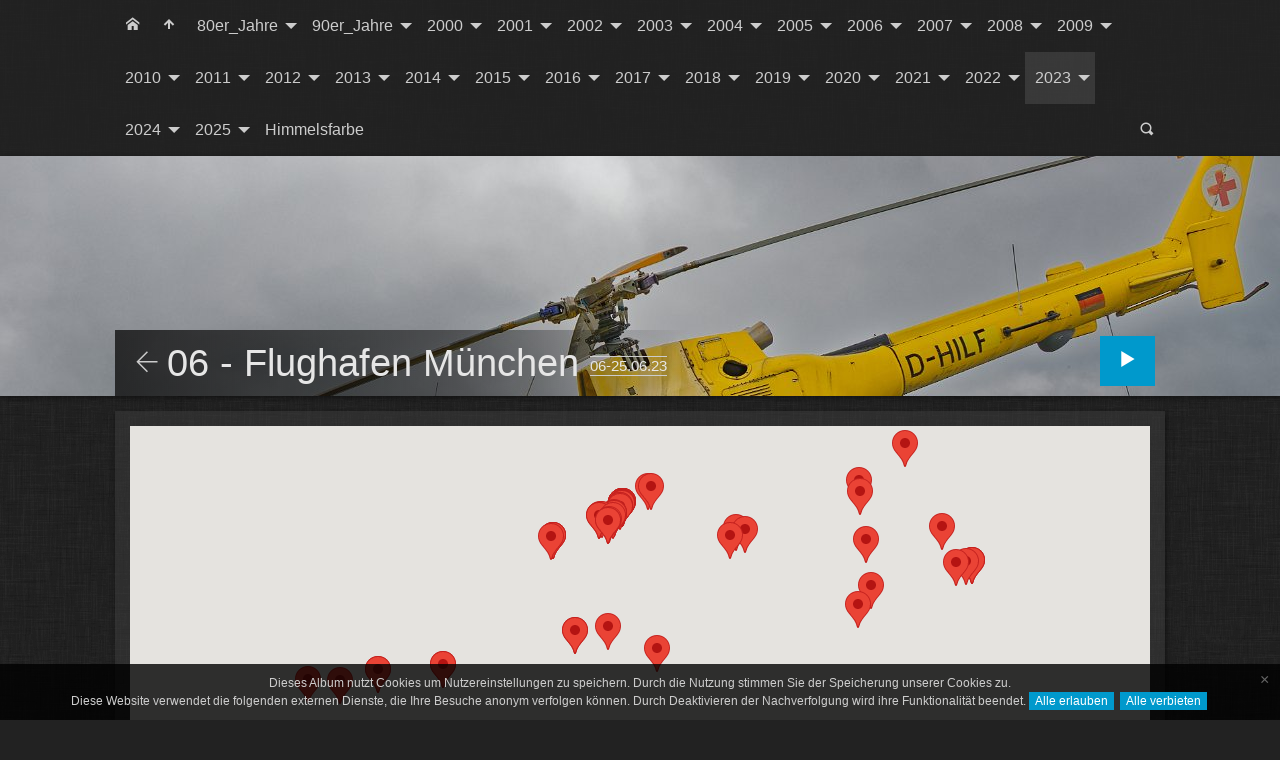

--- FILE ---
content_type: text/html
request_url: https://www.schremmer.de/Foto/2023/06%20-%20Bayern/06%20-%20Flughafen%20M%C3%BCnchen/index.html
body_size: 20357
content:
<!doctype html>
<html lang="de" class="no-js" data-level="3">
	<!-- Generated by jAlbum: https://jalbum.net at 01.01.26, 12:56 (4bd4c3cf896de6c6fdaa0f93ebc3dfa9) -->
	<head>
		<meta charset="UTF-8">
		<meta http-equiv="x-ua-compatible" content="ie=edge">
		<meta name="viewport" content="width=device-width, initial-scale=1.0">
		<title>06 - Flughafen München Fotoalbum von Hans Schremmer</title>
		<meta name="description" content=" Fotoalbum mit vielen Fotos von den 1980er Jahren bis heute">
		<meta name="generator" content="jAlbum 20.2.1 & Tiger 2.13.6 [Linen]">
		<meta name="keywords" content=" Reise, Travel, Astronomie, Astronomy, Eclipse. Finsternis, Sonennfinsternis, Solar Eclipse"> 
		<meta property="og:url" content="https://www.schremmer.de/Foto/2023/06%20-%20Bayern/06%20-%20Flughafen%20M%C3%BCnchen/index.html">
		<meta property="og:image" content="https://www.schremmer.de/Foto/2023/06%20-%20Bayern/06%20-%20Flughafen%20M%C3%BCnchen/folderthumb.jpg">
		<meta property="og:image:width" content="600">
		<meta property="og:image:height" content="420">
		<link rel="image_src" href="https://www.schremmer.de/Foto/2023/06%20-%20Bayern/06%20-%20Flughafen%20M%C3%BCnchen/folderthumb.jpg">
		<meta name="twitter:image" content="https://www.schremmer.de/Foto/2023/06%20-%20Bayern/06%20-%20Flughafen%20M%C3%BCnchen/folderthumb.jpg">
		<meta property="og:title" content="06 - Flughafen München">
		<meta property="og:description" content="">
		<meta property="og:type" content="website">
		<meta name="twitter:title" content="06 - Flughafen München">
		<meta name="twitter:card" content="summary">
		<meta name="twitter:description" content="">
		<meta name="apple-mobile-web-app-status-bar-style" content="black-translucent">
		<meta name="apple-mobile-web-app-capable" content="yes">
		<meta name="format-detection" content="telephone=no">
		<link rel="stylesheet" href="../../../res/common.css?v=2.13.6">
		<link rel="apple-touch-icon-precomposed" href="../../../res/apple-touch-icon-144x144-precomposed.png">
		<link rel="icon" type="image/png" href="../../../res/favicon-32x32.png" sizes="32x32">
		<link rel="icon" type="image/png" href="../../../res/favicon-192x192.png" sizes="192x192">
		<!--[if IE]><link rel="shortcut icon" href="../../../res/favicon.ico"><![endif]-->
		<meta name="msapplication-TileColor" content="#004b85">
		<meta name="msapplication-TileImage" content="../../../res/tileicon.png">
		<meta name="theme-color" content="rgba(34,34,34,0.800)">
		<!--[if (lte IE 9)]><script src="../../../res/modernizr.js"></script><![endif]-->
	<link rel="alternate" href="album.rss" type="application/rss+xml"/>
</head>
	<body id="index" class="index sub-album">
		<div class="page-top"><div class="row"><div class="large-12 columns">
			<div class="title-bar hide-for-medium" data-responsive-toggle="responsive-menu" data-hide-for="medium">
				<button class="icon-menu" type="button" data-toggle="responsive-menu" data-tooltip title="Ordner"></button>
			</div>
			<div class="top-bar has-menu has-search" id="responsive-menu">
				<div class="top-bar-left"><ul class="dropdown menu" data-dropdown-menu><li><a class="icon-home" href="../index.html" data-tooltip title="Home"></a></li><li><a class="icon-arrow-up" href="../../../index.html" data-tooltip title="Hauptseite"></a></li><li><a href="../../../80er_Jahre/index.html">80er_Jahre</a><ul class="menu"><li><a href="../../../80er_Jahre/Zeche%20Niederberg/index.html">Zeche Niederberg</a><ul class="menu"><li><a href="../../../80er_Jahre/Zeche%20Niederberg/Flugobjekte/index.html">Flugobjekte</a></li><li><a href="../../../80er_Jahre/Zeche%20Niederberg/Schornsteinfeger/index.html">Schornsteinfeger</a></li><li><a href="../../../80er_Jahre/Zeche%20Niederberg/Seilscheiben/index.html">Seilscheiben</a></li><li><a href="../../../80er_Jahre/Zeche%20Niederberg/Sprengung%20Kraftwerk/index.html">Sprengung Kraftwerk</a></li><li><a href="../../../80er_Jahre/Zeche%20Niederberg/Abbau%20K%C3%BChlturm/index.html">Abbau Kühlturm</a></li><li><a href="../../../80er_Jahre/Zeche%20Niederberg/Sonstige/index.html">Sonstige</a></li></ul></li><li><a href="../../../80er_Jahre/About.html">About</a></li><li><a href="../../../80er_Jahre/M%C3%BCnchen/index.html">München</a><ul class="menu"><li><a href="../../../80er_Jahre/M%C3%BCnchen/About.html">About</a></li></ul></li><li><a href="../../../80er_Jahre/Radioteleskop%20Effelsberg/index.html">Radioteleskop Effelsberg</a></li><li><a href="../../../80er_Jahre/Sonnenfinsternis%20%2820.07.1982%29/index.html">Sonnenfinsternis (20.07.1982)</a></li><li><a href="../../../80er_Jahre/Sonnenfinsternis%20%2830.05.1984%29/index.html">Sonnenfinsternis (30.05.1984)</a></li><li><a href="../../../80er_Jahre/K%C3%B6ln/index.html">Köln</a></li><li><a href="../../../80er_Jahre/Evoluon%20Eindhoven%20%2802.05.1981%29/index.html">Evoluon Eindhoven (02.05.1981)</a><ul class="menu"><li><a href="../../../80er_Jahre/Evoluon%20Eindhoven%20%2802.05.1981%29/About.html">About</a></li></ul></li><li><a href="../../../80er_Jahre/Commodore%20C-64/index.html">Commodore C-64</a></li><li><a href="../../../80er_Jahre/Sparkassendrucker/index.html">Sparkassendrucker</a><ul class="menu"><li><a href="../../../80er_Jahre/Sparkassendrucker/About.html">About</a></li></ul></li></ul></li><li><a href="../../../90er_Jahre/index.html">90er_Jahre</a><ul class="menu"><li><a href="../../../90er_Jahre/1993%20-%20Norwegen/index.html">1993 - Norwegen</a></li><li><a href="../../../90er_Jahre/1999%20-%20Duisburg%2C%20Landschaftspark%20Nord/index.html">1999 - Duisburg, Landschaftspark&hellip;</a></li><li><a href="../../../90er_Jahre/18.07.1999%20-%20Kokerei%20Zollverein%2C%20Austellung%20Sonne%2C%20Mond%20und%20Sterne/index.html">18.07.1999 - Kokerei Zollverein,&hellip;</a></li><li><a href="../../../90er_Jahre/About.html">About</a></li><li><a href="../../../90er_Jahre/13.06.1999%20-%20Zeche%20Niederberg%2C%20Tag%20der%20offenen%20T%C3%BCr/index.html">13.06.1999 - Zeche Niederberg,&hellip;</a></li><li><a href="../../../90er_Jahre/02.07.1999%20-%20Ballongl%C3%BChen%2C%20Schlo%C3%9F%20Moyland/index.html">02.07.1999 - Ballonglühen,&hellip;</a></li></ul></li><li><a href="../../../2000/index.html">2000</a><ul class="menu"><li><a href="../../../2000/Gasometer%2C%20Der%20Ball%20ist%20rund%2C%2019.06.2000/index.html">Gasometer, Der Ball ist rund,&hellip;</a></li><li><a href="../../../2000/Landschaftspark%20Nord%2C%2026.04.2000/index.html">Landschaftspark Nord, 26.04.2000</a><ul class="menu"><li><a href="../../../2000/Landschaftspark%20Nord%2C%2026.04.2000/About.html">About</a></li></ul></li></ul></li><li><a href="../../../2001/index.html">2001</a><ul class="menu"><li><a href="../../../2001/011109%20-%20Noordwijk%2C%20ESTEC%2C%20Den%20Haag/index.html">011109 - Noordwijk, ESTEC, Den&hellip;</a></li><li><a href="../../../2001/Aquarius%20Wassermuseum%20M%C3%BClheim/index.html">Aquarius Wassermuseum Mülheim</a></li><li><a href="../../../2001/Gasometer%20-%20Blaues%20Gold/index.html">Gasometer - Blaues Gold</a></li><li><a href="../../../2001/Heidelberg%2C%20Mosbach%2C%20Stuttgart/index.html">Heidelberg, Mosbach, Stuttgart</a></li><li><a href="../../../2001/Landschaftspark%20Nord%2C%20Duisburg/index.html">Landschaftspark Nord, Duisburg</a><ul class="menu"><li><a href="../../../2001/Landschaftspark%20Nord%2C%20Duisburg/About-1.html">About-1</a></li></ul></li><li><a href="../../../2001/Meteorit%20Essen/index.html">Meteorit Essen</a><ul class="menu"><li><a href="../../../2001/Meteorit%20Essen/About.html">About</a></li></ul></li><li><a href="../../../2001/Teneriffa/index.html">Teneriffa</a></li></ul></li><li><a href="../../../2002/index.html">2002</a><ul class="menu"><li><a href="../../../2002/Juni%20-%20La%20Palma/index.html">Juni - La Palma</a><ul class="menu"><li><a href="../../../2002/Juni%20-%20La%20Palma/07%20-%20La%20Chozas/index.html">07 - La Chozas</a></li><li><a href="../../../2002/Juni%20-%20La%20Palma/09%20-%20Roque%20de%20la%20Muchachos%2C%20La%20Zarza/index.html">09 - Roque de la Muchachos, La&hellip;</a></li><li><a href="../../../2002/Juni%20-%20La%20Palma/10%20-%20Vulkan%20San%20Antonio%2C%20Palmex/index.html">10 - Vulkan San Antonio, Palmex</a></li><li><a href="../../../2002/Juni%20-%20La%20Palma/13%20-%20Astro/index.html">13 - Astro</a></li><li><a href="../../../2002/Juni%20-%20La%20Palma/15%20-%20Vogelpark/index.html">15 - Vogelpark</a></li><li><a href="../../../2002/Juni%20-%20La%20Palma/16%20-%20Observatorium%2C%20M%C3%BChle/index.html">16 - Observatorium, Mühle</a></li><li><a href="../../../2002/Juni%20-%20La%20Palma/17%20-%20Kanonen/index.html">17 - Kanonen</a></li><li><a href="../../../2002/Juni%20-%20La%20Palma/18%20-%20Analog/index.html">18 - Analog</a></li></ul></li><li><a href="../../../2002/Moseltalbr%C3%BCcke/index.html">Moseltalbrücke</a></li></ul></li><li><a href="../../../2003/index.html">2003</a><ul class="menu"><li><a href="../../../2003/030507%20-%20Merkurtransit/index.html">030507 - Merkurtransit</a></li><li><a href="../../../2003/030531%20-%20Sonnenfinsternis%20Schottland/index.html">030531 - Sonnenfinsternis&hellip;</a></li><li><a href="../../../2003/030622%20Gasometer%2C%20Five%20Angles/index.html">030622 Gasometer, Five Angles</a></li><li><a href="../../../2003/031109%20-%20Mondfinsternis/index.html">031109 - Mondfinsternis</a></li><li><a href="../../../2003/St.%20Francisco/index.html">St. Francisco</a></li></ul></li><li><a href="../../../2004/index.html">2004</a><ul class="menu"><li><a href="../../../2004/M%C3%A4rz%20-%20Brocken%2C%20Dresden%2C%20Wernigerode/index.html">März - Brocken, Dresden,&hellip;</a><ul class="menu"><li><a href="../../../2004/M%C3%A4rz%20-%20Brocken%2C%20Dresden%2C%20Wernigerode/24%20-%20Wernigerode/index.html">24 - Wernigerode</a></li><li><a href="../../../2004/M%C3%A4rz%20-%20Brocken%2C%20Dresden%2C%20Wernigerode/25%20-%20Brocken%2C%20Hermannsh%C3%B6hle/index.html">25 - Brocken, Hermannshöhle</a></li><li><a href="../../../2004/M%C3%A4rz%20-%20Brocken%2C%20Dresden%2C%20Wernigerode/26%20-%20Dresden/index.html">26 - Dresden</a></li><li><a href="../../../2004/M%C3%A4rz%20-%20Brocken%2C%20Dresden%2C%20Wernigerode/27%20-%20Raumfahrtaustellung/index.html">27 - Raumfahrtaustellung</a></li><li><a href="../../../2004/M%C3%A4rz%20-%20Brocken%2C%20Dresden%2C%20Wernigerode/28%20-%20MIR%20Simulator/index.html">28 - MIR Simulator</a></li></ul></li><li><a href="../../../2004/April%20-%20Flughafen%20D%C3%BCsseldorf/index.html">April - Flughafen Düsseldorf</a></li><li><a href="../../../2004/Mai%20-%20Teneriffa/index.html">Mai - Teneriffa</a><ul class="menu"><li><a href="../../../2004/Mai%20-%20Teneriffa/10%20-%20Pyramiden%20von%20Guimar/index.html">10 - Pyramiden von Guimar</a></li><li><a href="../../../2004/Mai%20-%20Teneriffa/11%20-%20Punta%20de%20Teno%2C%20Schmetterlinge/index.html">11 - Punta de Teno,&hellip;</a></li><li><a href="../../../2004/Mai%20-%20Teneriffa/12%20-%20Instituto%20Astrofisica%20Canarias/index.html">12 - Instituto Astrofisica&hellip;</a></li><li><a href="../../../2004/Mai%20-%20Teneriffa/13%20-%20Aquarium/index.html">13 - Aquarium</a></li><li><a href="../../../2004/Mai%20-%20Teneriffa/14%20-%20Astronomie/index.html">14 - Astronomie</a></li><li><a href="../../../2004/Mai%20-%20Teneriffa/15%20-%20Landschaft/index.html">15 - Landschaft</a></li><li><a href="../../../2004/Mai%20-%20Teneriffa/16%20-%20Parador%2C%20Astronomie/index.html">16 - Parador, Astronomie</a></li><li><a href="../../../2004/Mai%20-%20Teneriffa/17%20-%20Landschaft%2C%20Felsen%2C%20Pflanzen/index.html">17 - Landschaft, Felsen,&hellip;</a></li><li><a href="../../../2004/Mai%20-%20Teneriffa/18%20-%20Landschaft/index.html">18 - Landschaft</a></li><li><a href="../../../2004/Mai%20-%20Teneriffa/19%20-%20Landschaft%2C%20Astronomie/index.html">19 - Landschaft, Astronomie</a></li><li><a href="../../../2004/Mai%20-%20Teneriffa/20%20-%20Teide%2C%20Astronomie/index.html">20 - Teide, Astronomie</a></li><li><a href="../../../2004/Mai%20-%20Teneriffa/21%20-%20Landschaft%2C%20Taginasten/index.html">21 - Landschaft, Taginasten</a></li><li><a href="../../../2004/Mai%20-%20Teneriffa/22%20-%20Landschaft/index.html">22 - Landschaft</a></li><li><a href="../../../2004/Mai%20-%20Teneriffa/23%20%20Teide%2C%20R%C3%BCckflug/index.html">23 Teide, Rückflug</a></li></ul></li><li><a href="../../../2004/Juni%2008%20-%20Venustransit/index.html">Juni 08 - Venustransit</a></li><li><a href="../../../2004/Juni%2020%20-%20Wassenberg%20Burgfried%2C%20M%C3%BChle/index.html">Juni 20 - Wassenberg Burgfried,&hellip;</a></li><li><a href="../../../2004/Juli%20-%20Gasometer%2C%20Wind%20der%20Hoffnung/index.html">Juli - Gasometer, Wind der&hellip;</a></li><li><a href="../../../2004/August%20-%20M%C3%B6hnetalsperre/index.html">August - Möhnetalsperre</a></li><li><a href="../../../2004/September%20-%20Eifel%2C%20Vulcano%20Infoplattform/index.html">September - Eifel, Vulcano&hellip;</a></li><li><a href="../../../2004/September%20-%20Radioteleskop%20Effelsberg/index.html">September - Radioteleskop&hellip;</a></li><li><a href="../../../2004/September%20-%20DLR%2C%20Tag%20der%20Raumfahrt/index.html">September - DLR, Tag der&hellip;</a></li></ul></li><li><a href="../../../2005/index.html">2005</a><ul class="menu"><li><a href="../../../2005/Mai%20-%20Drachenfels/index.html">Mai - Drachenfels</a></li><li><a href="../../../2005/Mai%20-%20Physik%20Zentrum%20Bad%20Honnef/index.html">Mai - Physik Zentrum Bad Honnef</a></li><li><a href="../../../2005/Mai%20-%20Sophienh%C3%B6he%2C%20Hambach/index.html">Mai - Sophienhöhe, Hambach</a></li><li><a href="../../../2005/Oktober%20-%20Spanien%2C%20Sonnenfinsternis/index.html">Oktober - Spanien,&hellip;</a><ul class="menu"><li><a href="../../../2005/Oktober%20-%20Spanien%2C%20Sonnenfinsternis/1%20-%20Calpe/index.html">1 - Calpe</a></li><li><a href="../../../2005/Oktober%20-%20Spanien%2C%20Sonnenfinsternis/2%20-%20Festung%20Alicante/index.html">2 - Festung Alicante</a></li><li><a href="../../../2005/Oktober%20-%20Spanien%2C%20Sonnenfinsternis/3%20-%20Guadalesc%2C%20Wasserf%C3%A4lle/index.html">3 - Guadalesc, Wasserfälle</a></li><li><a href="../../../2005/Oktober%20-%20Spanien%2C%20Sonnenfinsternis/4%20-%20Miradore%2C%20K%C3%BCste/index.html">4 - Miradore, Küste</a></li><li><a href="../../../2005/Oktober%20-%20Spanien%2C%20Sonnenfinsternis/5%20-%20Sonnenfinsternis/index.html">5 - Sonnenfinsternis</a></li><li><a href="../../../2005/Oktober%20-%20Spanien%2C%20Sonnenfinsternis/6%20-%20Sonnenfinsternis%2C%20Einzelbilder/index.html">6 - Sonnenfinsternis,&hellip;</a></li><li><a href="../../../2005/Oktober%20-%20Spanien%2C%20Sonnenfinsternis/7%20-%20R%C3%BCckflug/index.html">7 - Rückflug</a></li></ul></li></ul></li><li><a href="../../../2006/index.html">2006</a><ul class="menu"><li><a href="../../../2006/03%20-%20T%C3%BCrkei%2C%20Sonnenfinsternis/index.html">03 - Türkei, Sonnenfinsternis</a><ul class="menu"><li><a href="../../../2006/03%20-%20T%C3%BCrkei%2C%20Sonnenfinsternis/27%20-%20Side%2C%20Hotel/index.html">27 - Side, Hotel</a></li><li><a href="../../../2006/03%20-%20T%C3%BCrkei%2C%20Sonnenfinsternis/28%20-%20Aspendos%2C%20Perge/index.html">28 - Aspendos, Perge</a></li><li><a href="../../../2006/03%20-%20T%C3%BCrkei%2C%20Sonnenfinsternis/29%20-%20Sonnenfinsternis/index.html">29 - Sonnenfinsternis</a></li><li><a href="../../../2006/03%20-%20T%C3%BCrkei%2C%20Sonnenfinsternis/30%20-%20Pamukkale/index.html">30 - Pamukkale</a></li><li><a href="../../../2006/03%20-%20T%C3%BCrkei%2C%20Sonnenfinsternis/31%20-%20Alanya/index.html">31 - Alanya</a></li><li><a href="../../../2006/03%20-%20T%C3%BCrkei%2C%20Sonnenfinsternis/01%20-%20Side/index.html">01 - Side</a></li><li><a href="../../../2006/03%20-%20T%C3%BCrkei%2C%20Sonnenfinsternis/02%20-%20R%C3%BCckflug/index.html">02 - Rückflug</a></li></ul></li><li><a href="../../../2006/05%20-%20Eifel%2C%20Gerolstein%2C%20Wasserfall/index.html">05 - Eifel, Gerolstein,&hellip;</a></li><li><a href="../../../2006/05%20-%20Eifel%2C%20Wallenborn%2C%20Manderscheid/index.html">05 - Eifel, Wallenborn,&hellip;</a></li></ul></li><li><a href="../../../2007/index.html">2007</a><ul class="menu"><li><a href="../../../2007/00%20-%20Alles/index.html">00 - Alles</a></li><li><a href="../../../2007/01%20-%20Sternwarte%20Bochum%2C%20Sputnik%2050/index.html">01 - Sternwarte Bochum, Sputnik&hellip;</a></li><li><a href="../../../2007/02%20-%20Burg%20Satzvey%2C%20Freilichtmuseum%20Kommern/index.html">02 - Burg Satzvey,&hellip;</a></li><li><a href="../../../2007/03%20-%20Dreim%C3%BChlen%20%20Wasserfall%20Nohn/index.html">03 - Dreimühlen Wasserfall Nohn</a></li><li><a href="../../../2007/04%20-%20Gasometer%2C%20das%20Auge%20des%20Himmels/index.html">04 - Gasometer, das Auge des&hellip;</a></li></ul></li><li><a href="../../../2008/index.html">2008</a><ul class="menu"><li><a href="../../../2008/Bastei%203_2008/index.html">Bastei, Sächsische Schweiz</a></li><li><a href="../../../2008/Dresden%203_2008/index.html">2 Tage in Dresden</a></li><li><a href="../../../2008/Finnland%2010_2008/index.html">Finnland 10_2008</a></li><li><a href="../../../2008/Finnland%2010_2008%20Polarlicht/index.html">Finnland 10_2008 Polarlicht</a></li><li><a href="../../../2008/Flugtage.De%20Aachen%20Merzbr%C3%BCck/index.html">Flugtage.De Aachen Merzbrück</a></li><li><a href="../../../2008/Halde%20Hoheward/index.html">Halde Hoheward</a></li><li><a href="../../../2008/Harz%203_2008/index.html">Harz 3_2008</a></li></ul></li><li><a href="../../../2009/index.html">2009</a><ul class="menu"><li><a href="../../../2009/Gasometer%20Sternstunden%204_2009/index.html">Gasometer Sternstunden 4_2009</a></li><li><a href="../../../2009/Geologische%20Exkursion%204_2009/index.html">Geologische Exkursion 4_2009</a></li><li><a href="../../../2009/Reise%20nach%20China/index.html">Reise nach China</a><ul class="menu"><li><a href="../../../2009/Reise%20nach%20China/Hinflug/index.html">Hinflug</a></li><li><a href="../../../2009/Reise%20nach%20China/Lotus%20Garten%2C%20Bonsai%2C%20Tiger%20Hill/index.html">Lotus Garten, Bonsai, Tiger Hill</a></li><li><a href="../../../2009/Reise%20nach%20China/New%20Bund%2C%20Jin%20MAO%20Tower%2C%20Wasserdorf/index.html">New Bund, Jin MAO Tower,&hellip;</a></li><li><a href="../../../2009/Reise%20nach%20China/Shanghai%20Museum%2C%20Flussfahrt%2C%20Wolkenkratzer/index.html">Shanghai Museum, Flussfahrt,&hellip;</a></li><li><a href="../../../2009/Reise%20nach%20China/Sonnenfinsternis/index.html">Sonnenfinsternis</a></li><li><a href="../../../2009/Reise%20nach%20China/Tempel%2C%20Lichter%2C%20Stadt/index.html">Tempel, Lichter, Stadt</a></li><li><a href="../../../2009/Reise%20nach%20China/Rueckflug/index.html">Rueckflug</a></li></ul></li><li><a href="../../../2009/Speyer%20-%20Technikmuseum%20und%20Stadt/index.html">Speyer - Technikmuseum und Stadt</a><ul class="menu"><li><a href="../../../2009/Speyer%20-%20Technikmuseum%20und%20Stadt/Technikmuseum/index.html">Technikmuseum</a></li><li><a href="../../../2009/Speyer%20-%20Technikmuseum%20und%20Stadt/Stadt/index.html">Stadt</a></li></ul></li></ul></li><li><a href="../../../2010/index.html">2010</a><ul class="menu"><li><a href="../../../2010/Arche%20Nebra/index.html">Arche Nebra</a></li><li><a href="../../../2010/Burg%20Eltzt/index.html">Burg Eltzt</a></li><li><a href="../../../2010/Eifel/index.html">Eifel</a></li><li><a href="../../../2010/Erfurt/index.html">Erfurt</a></li><li><a href="../../../2010/Feengrotten%20Saalfeld/index.html">Feengrotten Saalfeld</a></li><li><a href="../../../2010/Lanzarote/index.html">Lanzarote</a><ul class="menu"><li><a href="../../../2010/Lanzarote/Arecife/index.html">Arecife</a></li><li><a href="../../../2010/Lanzarote/Caldera%20Colorada/index.html">Caldera Colorada</a></li><li><a href="../../../2010/Lanzarote/Caldera%20de%20los%20Cuervos/index.html">Caldera de los Cuervos</a></li><li><a href="../../../2010/Lanzarote/Caleta%20de%20Famara/index.html">Caleta de Famara</a></li><li><a href="../../../2010/Lanzarote/Castillo%20de%20Santa%20Babara/index.html">Castillo de Santa Babara</a></li><li><a href="../../../2010/Lanzarote/Cueva%20de%20los%20Verdes/index.html">Cueva de los Verdes</a></li><li><a href="../../../2010/Lanzarote/El%20Golfo/index.html">El Golfo</a></li><li><a href="../../../2010/Lanzarote/Fuerte%20Ventura/index.html">Fuerte Ventura</a></li><li><a href="../../../2010/Lanzarote/Fundacion%20Cesar%20Manrique/index.html">Fundacion Cesar Manrique</a></li><li><a href="../../../2010/Lanzarote/Jameos%20del%20aqua/index.html">Jameos del aqua</a></li><li><a href="../../../2010/Lanzarote/Leuchtturm%20Faro%20de%20Punta%20Pechiguera/index.html">Leuchtturm Faro de Punta&hellip;</a></li><li><a href="../../../2010/Lanzarote/Los%20Hervideros/index.html">Los Hervideros</a></li><li><a href="../../../2010/Lanzarote/Mirador%20de%20Haria/index.html">Mirador de Haria</a></li><li><a href="../../../2010/Lanzarote/Mirador%20del%20Rio/index.html">Mirador del Rio</a></li><li><a href="../../../2010/Lanzarote/Montana%20Roja/index.html">Montana Roja</a></li><li><a href="../../../2010/Lanzarote/Meerwasserentsalzung/index.html">Meerwasserentsalzung</a></li><li><a href="../../../2010/Lanzarote/Nationalpark%20Timanfaya/index.html">Nationalpark Timanfaya</a></li><li><a href="../../../2010/Lanzarote/Ostkueste%20Playa%20de%20Orzola/index.html">Ostkueste Playa de Orzola</a></li><li><a href="../../../2010/Lanzarote/Salinas%20de%20Janubio/index.html">Salinas de Janubio</a></li><li><a href="../../../2010/Lanzarote/Sonnenuntergang/index.html">Sonnenuntergang</a></li><li><a href="../../../2010/Lanzarote/Tropical%20Park%20Guinate/index.html">Tropical Park Guinate</a></li><li><a href="../../../2010/Lanzarote/Weinanbau/index.html">Weinanbau</a></li></ul></li><li><a href="../../../2010/Technik%20Museum%20Sinsheim/index.html">Technik Museum Sinsheim</a></li><li><a href="../../../2010/Valencia/index.html">Valencia</a></li></ul></li><li><a href="../../../2011/index.html">2011</a><ul class="menu"><li><a href="../../../2011/Japan%20Januar%20Februar/index.html">Japan Januar Februar</a><ul class="menu"><li><a href="../../../2011/Japan%20Januar%20Februar/110126%20-%20Hinflug/index.html">110126 - Hinflug</a></li><li><a href="../../../2011/Japan%20Januar%20Februar/110127%20-%20Roppongi%20Tower/index.html">110127 - Roppongi Tower</a></li><li><a href="../../../2011/Japan%20Januar%20Februar/110128%20-%20Miraikan/index.html">110128 - Miraikan</a></li><li><a href="../../../2011/Japan%20Januar%20Februar/110130%20-%20Fuji/index.html">110130 - Fuji</a></li><li><a href="../../../2011/Japan%20Januar%20Februar/110131%20-%20Fuji/index.html">110131 - Fuji</a></li><li><a href="../../../2011/Japan%20Januar%20Februar/110201%20-%20Meji%20Schrein%20Tokyo%20Tower/index.html">110201 - Meji Schrein Tokyo&hellip;</a></li><li><a href="../../../2011/Japan%20Januar%20Februar/110202%20-%20Yokohama/index.html">110202 - Yokohama</a></li><li><a href="../../../2011/Japan%20Januar%20Februar/110203%20-%20Asakusa%2C%20Shitamachi%20Museum%2C%20Ueno%20Park/index.html">110203 - Asakusa, Shitamachi&hellip;</a></li><li><a href="../../../2011/Japan%20Januar%20Februar/110204%20-%20Nikko/index.html">110204 - Nikko</a></li><li><a href="../../../2011/Japan%20Januar%20Februar/110205%20-%20Nikko/index.html">110205 - Nikko</a></li><li><a href="../../../2011/Japan%20Januar%20Februar/110207ff%20-%20Kyoto%2C%20Nara/index.html">110207ff - Kyoto, Nara</a></li><li><a href="../../../2011/Japan%20Januar%20Februar/110212%20-%20R%C3%BCckflug/index.html">110212 - Rückflug</a></li></ul></li><li><a href="../../../2011/Asientour%20Juli/index.html">Asientour Juli</a><ul class="menu"><li><a href="../../../2011/Asientour%20Juli/Shanghai/index.html">Shanghai</a></li><li><a href="../../../2011/Asientour%20Juli/Malaysia/index.html">Malaysia</a></li><li><a href="../../../2011/Asientour%20Juli/Singapur/index.html">Singapur</a></li></ul></li><li><a href="../../../2011/Vulkanexkursion%20Eifel/index.html">Vulkanexkursion Eifel</a></li><li><a href="../../../2011/Schweden%20Oktober/index.html">Schweden Oktober</a><ul class="menu"><li><a href="../../../2011/Schweden%20Oktober/07%20-%20Hinflug/index.html">07 - Hinflug</a></li><li><a href="../../../2011/Schweden%20Oktober/08%20-%20Polarlicht/index.html">08 - Polarlicht</a></li><li><a href="../../../2011/Schweden%20Oktober/08%20-%20Wanderung/index.html">08 - Wanderung</a></li><li><a href="../../../2011/Schweden%20Oktober/09%20-%20Kraftwerk%2C%20Schlucht/index.html">09 - Kraftwerk, Schlucht</a></li><li><a href="../../../2011/Schweden%20Oktober/09%20-%20See%2C%20Hubschrauber/index.html">09 - See, Hubschrauber</a></li><li><a href="../../../2011/Schweden%20Oktober/10%20-%20Wasserfall/index.html">10 - Wasserfall</a></li><li><a href="../../../2011/Schweden%20Oktober/11%20-%20Museum/index.html">11 - Museum</a></li><li><a href="../../../2011/Schweden%20Oktober/12%20-%20Norden/index.html">12 - Norden</a></li><li><a href="../../../2011/Schweden%20Oktober/12%20-%20Polarlicht/index.html">12 - Polarlicht</a></li><li><a href="../../../2011/Schweden%20Oktober/13%20-%20Dundret%2C%20G%C3%A4llivare%2C%20Harsprangsfallet/index.html">13 - Dundret, Gällivare,&hellip;</a></li><li><a href="../../../2011/Schweden%20Oktober/14%20-%20G%C3%A4llivare%2C%20Rueckflug%2C%20Stockholm/index.html">14 - Gällivare, Rueckflug,&hellip;</a></li><li><a href="../../../2011/Schweden%20Oktober/15%20-%20Stockholm%2C%20R%C3%BCckflug/index.html">15 - Stockholm, Rückflug</a></li></ul></li></ul></li><li><a href="../../../2012/index.html">2012</a><ul class="menu"><li><a href="../../../2012/Australien/index.html">Australien</a><ul class="menu"><li><a href="../../../2012/Australien/Hinflug%2C%20Cairns/index.html">Hinflug, Cairns</a></li><li><a href="../../../2012/Australien/Kuranda%2C%20Scenic%20Railway%2C%20Skyrail/index.html">Kuranda, Scenic Railway, Skyrail</a></li><li><a href="../../../2012/Australien/Lava%20H%C3%B6hle%2C%20Chillagoe%2C%20Outback%2C%20Almaden/index.html">Lava Höhle, Chillagoe, Outback,&hellip;</a></li><li><a href="../../../2012/Australien/Tablelands%2C%20Undara/index.html">Tablelands, Undara</a></li><li><a href="../../../2012/Australien/Chillagoe%2C%20Kangurus%2C%20Balancing%20Rock/index.html">Chillagoe, Kangurus, Balancing&hellip;</a></li><li><a href="../../../2012/Australien/Granite%20Gorge/index.html">Granite Gorge</a></li><li><a href="../../../2012/Australien/Laura%2C%20Palmer%20River/index.html">Laura, Palmer River</a></li><li><a href="../../../2012/Australien/Cooktown.%20Black%20Mountain%2C%20Lions%20Den/index.html">Cooktown. Black Mountain, Lions&hellip;</a></li><li><a href="../../../2012/Australien/Sonnenfinsternis/index.html">Sonnenfinsternis</a><ul class="menu"><li><a href="../../../2012/Australien/Sonnenfinsternis/Aufnahmen%20400mm/index.html">Aufnahmen 400mm</a></li></ul></li><li><a href="../../../2012/Australien/Daintree%2C%20Port%20Douglas/index.html">Daintree, Port Douglas</a></li><li><a href="../../../2012/Australien/Great%20Barrier%20Reef/index.html">Great Barrier Reef</a></li><li><a href="../../../2012/Australien/R%C3%BCckflug%2C%20Sydney%2C%20Singapur/index.html">Rückflug, Sydney, Singapur</a></li></ul></li><li><a href="../../../2012/Lanzenrosette/index.html">Lanzenrosette</a></li><li><a href="../../../2012/Ostsee/index.html">Ostsee</a></li><li><a href="../../../2012/Streichh%C3%B6lzer/index.html">Streichhölzer</a></li></ul></li><li><a href="../../../2013/index.html">2013</a><ul class="menu"><li><a href="../../../2013/Gasometer/index.html">Gasometer</a></li><li><a href="../../../2013/Gran%20Canaria/index.html">Gran Canaria</a></li><li><a href="../../../2013/Lofoten/index.html">Lofoten</a><ul class="menu"><li><a href="../../../2013/Lofoten/01%20-%20Borga%20Eggum/index.html">01 - Borga Eggum</a></li><li><a href="../../../2013/Lofoten/02%20-%20Kabelvag/index.html">02 - Kabelvag</a></li><li><a href="../../../2013/Lofoten/03%20-%20K%C3%BCste%20Norden/index.html">03 - Küste Norden</a></li><li><a href="../../../2013/Lofoten/04%20-%20Henningsvar/index.html">04 - Henningsvar</a></li><li><a href="../../../2013/Lofoten/05%20-%20S%C3%BCden/index.html">05 - Süden</a></li><li><a href="../../../2013/Lofoten/06%20-%20A%2C%20Fjord/index.html">06 - A, Fjord</a></li><li><a href="../../../2013/Lofoten/07%20-%20Lofotmuseum/index.html">07 - Lofotmuseum</a></li><li><a href="../../../2013/Lofoten/08%20-%20Wikinger%20Museum/index.html">08 - Wikinger Museum</a></li></ul></li><li><a href="../../../2013/Partielle%20Mondfinsternis%2025.4.2013/index.html">Partielle Mondfinsternis&hellip;</a></li></ul></li><li><a href="../../../2014/index.html">2014</a><ul class="menu"><li><a href="../../../2014/04%20-%20April/index.html">04 - April</a></li><li><a href="../../../2014/05%20-%20Mai/index.html">05 - Mai</a></li><li><a href="../../../2014/05%20-%20Planetenweg%20Br%C3%BCggen/index.html">05 - Planetenweg Brüggen</a></li><li><a href="../../../2014/06%20-%20Juni/index.html">06 - Juni</a></li><li><a href="../../../2014/07%20-%20Juli/index.html">07 - Juli</a></li><li><a href="../../../2014/08%20-%20August/index.html">08 - August</a></li><li><a href="../../../2014/12%20-%20Dezember/index.html">12 - Dezember</a></li><li><a href="../../../2014/Gasometer/index.html">Gasometer</a></li><li><a href="../../../2014/Island/index.html">Island</a><ul class="menu"><li><a href="../../../2014/Island/Reykjavik/index.html">Reykjavik</a></li><li><a href="../../../2014/Island/Berge%2C%20Gletscher/index.html">Berge, Gletscher</a></li><li><a href="../../../2014/Island/Dimmuborgir/index.html">Dimmuborgir</a></li><li><a href="../../../2014/Island/Dyrholaey/index.html">Dyrholaey</a></li><li><a href="../../../2014/Island/Glaumbaer%2C%20Hvitserkur/index.html">Glaumbaer, Hvitserkur</a></li><li><a href="../../../2014/Island/Polarlicht/index.html">Polarlicht</a></li><li><a href="../../../2014/Island/Sn%C3%A6fellsjes/index.html">Snæfellsjes</a></li><li><a href="../../../2014/Island/Thingvellir/index.html">Thingvellir</a></li><li><a href="../../../2014/Island/Vulkanismus/index.html">Vulkanismus</a></li><li><a href="../../../2014/Island/Wasserf%C3%A4lle/index.html">Wasserfälle</a></li><li><a href="../../../2014/Island/Weitere%20Orte/index.html">Weitere Orte</a></li></ul></li></ul></li><li><a href="../../../2015/index.html">2015</a><ul class="menu"><li><a href="../../../2015/03%20-%20M%C3%A4rz/index.html">03 - März</a></li><li><a href="../../../2015/04%20-%20April/index.html">04 - April</a></li><li><a href="../../../2015/05%20-%20Mai/index.html">05 - Mai</a></li><li><a href="../../../2015/06%20-%20Juni/index.html">06 - Juni</a></li><li><a href="../../../2015/07%20-%20Juli/index.html">07 - Juli</a></li><li><a href="../../../2015/08%20-%20August/index.html">08 - August</a></li><li><a href="../../../2015/09%20-%20September/index.html">09 - September</a></li><li><a href="../../../2015/10%20-%20Oktober/index.html">10 - Oktober</a></li><li><a href="../../../2015/11%20-%20November/index.html">11 - November</a></li><li><a href="../../../2015/12%20-%20Dezember/index.html">12 - Dezember</a></li><li><a href="../../../2015/150320%20-%20Sonnenfinsternis/index.html">150320 - Sonnenfinsternis</a></li><li><a href="../../../2015/150405%20-%20H%C3%BClserberg%2C%20Ruhrgebiet/index.html">150405 - Hülserberg, Ruhrgebiet</a></li><li><a href="../../../2015/150408-14%20-%20Venus%20bei%20Plejaden/index.html">150408-14 - Venus bei Plejaden</a></li><li><a href="../../../2015/Berlin/index.html">Berlin</a><ul class="menu"><li><a href="../../../2015/Berlin/Tag%201/index.html">Tag 1</a></li><li><a href="../../../2015/Berlin/Tag%202/index.html">Tag 2</a></li><li><a href="../../../2015/Berlin/Tag%203/index.html">Tag 3</a></li><li><a href="../../../2015/Berlin/Tag%204/index.html">Tag 4</a></li></ul></li><li><a href="../../../2015/Externsteine/index.html">Externsteine</a></li><li><a href="../../../2015/Felsenmeer%2C%20Hohensyburg%2C%20Kaiser%20Wilhelm%20Denkmal/index.html">Felsenmeer, Hohensyburg, Kaiser&hellip;</a></li><li><a href="../../../2015/Flugwerft%20Schlei%C3%9Fheim/index.html">Flugwerft Schleißheim</a></li><li><a href="../../../2015/Hermannsdenkmal/index.html">Hermannsdenkmal</a></li><li><a href="../../../2015/Island/index.html">Island</a><ul class="menu"><li><a href="../../../2015/Island/Tag%2001%20-%20Kevlavik%2C%20Seltun/index.html">Tag 01 - Kevlavik, Seltun</a></li><li><a href="../../../2015/Island/Tag%2002%20-%20Hellnar%2C%20Kirkjufell/index.html">Tag 02 - Hellnar, Kirkjufell</a></li><li><a href="../../../2015/Island/Tag%2003%20-%20Vathshellir%2C%20Kirkjufell%2C%20Saxh%C3%B6ll%2C%20Anarstapi/index.html">Tag 03 - Vathshellir,&hellip;</a></li><li><a href="../../../2015/Island/Tag%2004%20-%20Raudfeldar%2C%20Arnastapi/index.html">Tag 04 - Raudfeldar, Arnastapi</a></li><li><a href="../../../2015/Island/Tag%2005%20-%20Westfj%C3%B6rde/index.html">Tag 05 - Westfjörde</a></li><li><a href="../../../2015/Island/Tag%2006%20-%20Dynjandi/index.html">Tag 06 - Dynjandi</a></li><li><a href="../../../2015/Island/Tag%2007%20-%20Latrabjarg/index.html">Tag 07 - Latrabjarg</a></li><li><a href="../../../2015/Island/Tag%2008%20-%20Raudasandur.%20Mondfinsternis%2C%20Polarlicht/index.html">Tag 08 - Raudasandur.&hellip;</a></li><li><a href="../../../2015/Island/Tag%2009%20-%20Isafj%C3%B6dur%2C%20Dynjandi%2C%20Hrafnseyri/index.html">Tag 09 - Isafjödur, Dynjandi,&hellip;</a></li><li><a href="../../../2015/Island/Tag%2010%20-%20Arctic%20Fox%2C%20Isafj%C3%B6rdur%2C%20Robben%2C%20Fischerdorf/index.html">Tag 10 - Arctic Fox, Isafjördur,&hellip;</a></li><li><a href="../../../2015/Island/Tag%2011%20-%20Reykholt%2C%20Hraunfossar/index.html">Tag 11 - Reykholt, Hraunfossar</a></li><li><a href="../../../2015/Island/Tag%2012%20-%20Hraunfossar.%20Thingvellir%2C%20Geysir.%20Gullfoss/index.html">Tag 12 - Hraunfossar.&hellip;</a></li><li><a href="../../../2015/Island/Tag%2013%20-%20Fossen%2C%20DC-3%2C%20Gletscher/index.html">Tag 13 - Fossen, DC-3, Gletscher</a></li><li><a href="../../../2015/Island/Tag%2014%20-%20Haifoss%2C%20Pjofafoss%2C%20Saga%2C%20Gullfoss/index.html">Tag 14 - Haifoss, Pjofafoss,&hellip;</a></li><li><a href="../../../2015/Island/Tag%2015%20-%20Urridafoss%2C%20H%C3%B6hlen%2C%20Kraftwerk/index.html">Tag 15 - Urridafoss, Höhlen,&hellip;</a></li><li><a href="../../../2015/Island/Tag%2016%20-%20Reykjavik%2C%20Polarlicht/index.html">Tag 16 - Reykjavik, Polarlicht</a></li><li><a href="../../../2015/Island/Tag%2017%20-%20Reykjavik%2C%20Harpa%2C%20Whale%20watching%2C%20Polarlicht/index.html">Tag 17 - Reykjavik, Harpa, Whale&hellip;</a></li><li><a href="../../../2015/Island/Tag%2018%20-%20Thingvellir%2C%20Seltun%2C%20Strandakirkja%2C%20R%C3%BCckflug/index.html">Tag 18 - Thingvellir, Seltun,&hellip;</a></li></ul></li><li><a href="../../../2015/Rothenburg%20o.d.T/index.html">Rothenburg o.d.T</a></li></ul></li><li><a href="../../../2016/index.html">2016</a><ul class="menu"><li><a href="../../../2016/Norwegen/index.html">Norwegen</a><ul class="menu"><li><a href="../../../2016/Norwegen/Tag%201%20-%20Hinflug/index.html">Tag 1 - Hinflug</a></li><li><a href="../../../2016/Norwegen/Tag%202%20-%20Kvaloy%2C%20Sommaroy/index.html">Tag 2 - Kvaloy, Sommaroy</a></li><li><a href="../../../2016/Norwegen/Tag%203%20-%20Sommaroy/index.html">Tag 3 - Sommaroy</a></li><li><a href="../../../2016/Norwegen/Tag%204%20-%20Hansnes/index.html">Tag 4 - Hansnes</a></li><li><a href="../../../2016/Norwegen/Tag%205-%20Vikran/index.html">Tag 5- Vikran</a></li><li><a href="../../../2016/Norwegen/Tag%206%20-%20Yggdrasiltunet/index.html">Tag 6 - Yggdrasiltunet</a></li><li><a href="../../../2016/Norwegen/Tag%207%20-%20Troms%C3%B6/index.html">Tag 7 - Tromsö</a></li><li><a href="../../../2016/Norwegen/Tag%208%20-%20Sonnenaufgang/index.html">Tag 8 - Sonnenaufgang</a></li><li><a href="../../../2016/Norwegen/Tag%209%20-%20Lyngen/index.html">Tag 9 - Lyngen</a></li><li><a href="../../../2016/Norwegen/Tag%2010%20-%20R%C3%BCckflug/index.html">Tag 10 - Rückflug</a></li></ul></li><li><a href="../../../2016/Pfalz/index.html">Pfalz</a><ul class="menu"><li><a href="../../../2016/Pfalz/1%20-%20Idar-Oberstein/index.html">1 - Idar-Oberstein</a></li><li><a href="../../../2016/Pfalz/2%20-%20Idar-Oberstein/index.html">2 - Idar-Oberstein</a></li><li><a href="../../../2016/Pfalz/3%20-%20Flugausstellung/index.html">3 - Flugausstellung</a></li><li><a href="../../../2016/Pfalz/4%20-%20Teufelstisch/index.html">4 - Teufelstisch</a></li></ul></li><li><a href="../../../2016/Paderborn/index.html">Paderborn</a><ul class="menu"><li><a href="../../../2016/Paderborn/Dom/index.html">Dom</a></li><li><a href="../../../2016/Paderborn/Heinz%20Nixdorf%20Museum/index.html">Heinz Nixdorf Museum</a></li><li><a href="../../../2016/Paderborn/Wevelsburg/index.html">Wevelsburg</a></li></ul></li><li><a href="../../../2016/Norddeutschland/index.html">Norddeutschland</a><ul class="menu"><li><a href="../../../2016/Norddeutschland/Bremerhaven%2C%20Klimahaus/index.html">Bremerhaven, Klimahaus</a></li><li><a href="../../../2016/Norddeutschland/Cuxhaven/index.html">Cuxhaven</a></li><li><a href="../../../2016/Norddeutschland/Hamburg/index.html">Hamburg</a><ul class="menu"><li><a href="../../../2016/Norddeutschland/Hamburg/Cap%20San%20Diego/index.html">Cap San Diego</a></li><li><a href="../../../2016/Norddeutschland/Hamburg/Hafen/index.html">Hafen</a></li><li><a href="../../../2016/Norddeutschland/Hamburg/Michel/index.html">Michel</a></li><li><a href="../../../2016/Norddeutschland/Hamburg/Rickmer%20Rickmers/index.html">Rickmer Rickmers</a></li><li><a href="../../../2016/Norddeutschland/Hamburg/U-Boot/index.html">U-Boot</a></li></ul></li><li><a href="../../../2016/Norddeutschland/Helgoland/index.html">Helgoland</a></li></ul></li><li><a href="../../../2016/China/index.html">China</a><ul class="menu"><li><a href="../../../2016/China/Hinflug/index.html">Hinflug</a></li><li><a href="../../../2016/China/Funing/index.html">Funing</a></li><li><a href="../../../2016/China/Shanghai/index.html">Shanghai</a></li><li><a href="../../../2016/China/R%C3%BCckflug/index.html">Rückflug</a></li></ul></li><li><a href="../../../2016/Gasometer%20-%20Wunder%20der%20Natur/index.html">Gasometer - Wunder der Natur</a><ul class="menu"><li><a href="../../../2016/Gasometer%20-%20Wunder%20der%20Natur/360/index.html">360</a></li></ul></li><li><a href="../../../2016/02%20-%20Februar/index.html">02 - Februar</a></li><li><a href="../../../2016/03%20-%20M%C3%A4rz/index.html">03 - März</a></li><li><a href="../../../2016/04%20-%20April/index.html">04 - April</a></li><li><a href="../../../2016/05%20-%20Mai/index.html">05 - Mai</a></li><li><a href="../../../2016/06%20-%20Juni/index.html">06 - Juni</a></li><li><a href="../../../2016/07%20-%20Juli/index.html">07 - Juli</a></li><li><a href="../../../2016/08%20-%20August/index.html">08 - August</a></li><li><a href="../../../2016/09%20-%20September/index.html">09 - September</a></li><li><a href="../../../2016/10%20-%20Oktober/index.html">10 - Oktober</a></li><li><a href="../../../2016/11%20-%20November/index.html">11 - November</a></li><li><a href="../../../2016/12%20-%20Dezember/index.html">12 - Dezember</a></li><li><a href="../../../2016/Geleucht/index.html">Geleucht</a></li><li><a href="../../../2016/Merkurtransit/index.html">Merkurtransit</a></li><li><a href="../../../2016/M%C3%BCngstener%20Br%C3%BCcke/index.html">Müngstener Brücke</a></li></ul></li><li><a href="../../../2017/index.html">2017</a><ul class="menu"><li><a href="../../../2017/01%20-%20Januar/index.html">01 - Januar</a></li><li><a href="../../../2017/02%20-%20Februar/index.html">02 - Februar</a></li><li><a href="../../../2017/03%20-%20M%C3%A4rz/index.html">03 - März</a></li><li><a href="../../../2017/04%20-%20April/index.html">04 - April</a></li><li><a href="../../../2017/04%20-%20Tagebau%20Hambach/index.html">04 - Tagebau Hambach</a></li><li><a href="../../../2017/04%20-%20Tagebau%20Jackerath/index.html">04 - Tagebau Jackerath</a></li><li><a href="../../../2017/05%20-%20Mai/index.html">05 - Mai</a></li><li><a href="../../../2017/06%20-%20Hambach%2C%20Indemann/index.html">06 - Hambach, Indemann</a></li><li><a href="../../../2017/06%20-%20Juni/index.html">06 - Juni</a></li><li><a href="../../../2017/07%20-%20Juli/index.html">07 - Juli</a></li><li><a href="../../../2017/08%20-%20August/index.html">08 - August</a></li><li><a href="../../../2017/09%20-%20September/index.html">09 - September</a></li><li><a href="../../../2017/10%20-%20Oktober/index.html">10 - Oktober</a></li><li><a href="../../../2017/11%20-%20November/index.html">11 - November</a></li><li><a href="../../../2017/12%20-%20Dezember/index.html">12 - Dezember</a></li><li><a href="../../../2017/Kiruna/index.html">Kiruna</a><ul class="menu"><li><a href="../../../2017/Kiruna/Hinflug/index.html">Hinflug</a></li><li><a href="../../../2017/Kiruna/Abisko/index.html">Abisko</a></li><li><a href="../../../2017/Kiruna/Esrange/index.html">Esrange</a></li><li><a href="../../../2017/Kiruna/Icehotel/index.html">Icehotel</a></li><li><a href="../../../2017/Kiruna/Kiruna/index.html">Kiruna</a></li><li><a href="../../../2017/Kiruna/Kirchen/index.html">Kirchen</a></li><li><a href="../../../2017/Kiruna/LKAB/index.html">LKAB</a></li><li><a href="../../../2017/Kiruna/Narvik/index.html">Narvik</a></li><li><a href="../../../2017/Kiruna/Jukkasj%C3%A4rvi%20Museen/index.html">Jukkasjärvi Museen</a></li><li><a href="../../../2017/Kiruna/Polarlicht/index.html">Polarlicht</a></li><li><a href="../../../2017/Kiruna/Sonstiges/index.html">Sonstiges</a></li><li><a href="../../../2017/Kiruna/Rueckflug/index.html">Rueckflug</a></li></ul></li><li><a href="../../../2017/USA/index.html">USA</a><ul class="menu"><li><a href="../../../2017/USA/01%20-%20Hinflug/index.html">01 - Hinflug</a></li><li><a href="../../../2017/USA/02%20-%20San%20Francisco/index.html">02 - San Francisco</a></li><li><a href="../../../2017/USA/03%20-%20Yosemite/index.html">03 - Yosemite</a></li><li><a href="../../../2017/USA/04%20-%20Mono%20Lake/index.html">04 - Mono Lake</a></li><li><a href="../../../2017/USA/05%20-%20Death%20Valley/index.html">05 - Death Valley</a></li><li><a href="../../../2017/USA/06%20-%20Las%20Vegas/index.html">06 - Las Vegas</a></li><li><a href="../../../2017/USA/07%20-%20Grand%20Canyon/index.html">07 - Grand Canyon</a></li><li><a href="../../../2017/USA/08%20-%20Hoover%20Dam/index.html">08 - Hoover Dam</a></li><li><a href="../../../2017/USA/09%20-%20Meteor%20Crater/index.html">09 - Meteor Crater</a></li><li><a href="../../../2017/USA/10%20-%20Monument%20Valley/index.html">10 - Monument Valley</a></li><li><a href="../../../2017/USA/11%20-%20Horseshoe%20Bend/index.html">11 - Horseshoe Bend</a></li><li><a href="../../../2017/USA/12-%20Yellowstone/index.html">12- Yellowstone</a><ul class="menu"><li><a href="../../../2017/USA/12-%20Yellowstone/Thermografie/index.html">Thermografie</a></li></ul></li><li><a href="../../../2017/USA/13%20-%20Sonnenfinsternis/index.html">13 - Sonnenfinsternis</a><ul class="menu"><li><a href="../../../2017/USA/13%20-%20Sonnenfinsternis/Einzelbilder/index.html">Einzelbilder</a></li><li><a href="../../../2017/USA/13%20-%20Sonnenfinsternis/Weitwinkel/index.html">Weitwinkel</a></li></ul></li><li><a href="../../../2017/USA/14%20-%20Boardman/index.html">14 - Boardman</a></li><li><a href="../../../2017/USA/15%20-%20Ape%20Caves/index.html">15 - Ape Caves</a></li><li><a href="../../../2017/USA/16%20-%20Mount%20St.%20Helens/index.html">16 - Mount St. Helens</a></li><li><a href="../../../2017/USA/17%20-%20Multnohma%20Falls/index.html">17 - Multnohma Falls</a></li><li><a href="../../../2017/USA/18%20-%20R%C3%BCckflug/index.html">18 - Rückflug</a></li></ul></li></ul></li><li><a href="../../../2018/index.html">2018</a><ul class="menu"><li><a href="../../../2018/La%20Palma/index.html">La Palma</a><ul class="menu"><li><a href="../../../2018/La%20Palma/01%20-%20Flug/index.html">01 - Flug</a></li><li><a href="../../../2018/La%20Palma/02%20-%20Barlovento/index.html">02 - Barlovento</a></li><li><a href="../../../2018/La%20Palma/03%20-%20Roque%20de%20la%20muchachos/index.html">03 - Roque de la muchachos</a></li><li><a href="../../../2018/La%20Palma/04%20-%20Vulkan%20San%20Antonio/index.html">04 - Vulkan San Antonio</a></li><li><a href="../../../2018/La%20Palma/05%20-%20Prois%20de%20Candelaria/index.html">05 - Prois de Candelaria</a></li><li><a href="../../../2018/La%20Palma/06%20-%20La%20Zarza/index.html">06 - La Zarza</a></li><li><a href="../../../2018/La%20Palma/07%20-%20Astronomie/index.html">07 - Astronomie</a></li><li><a href="../../../2018/La%20Palma/08%20-%20La%20Cumbrecita%2C%20Cueva%20Belmaco/index.html">08 - La Cumbrecita, Cueva&hellip;</a></li><li><a href="../../../2018/La%20Palma/09%20-%20Miradore/index.html">09 - Miradore</a></li><li><a href="../../../2018/La%20Palma/10%20-%20Flug/index.html">10 - Flug</a></li></ul></li><li><a href="../../../2018/Norwegen/index.html">Norwegen</a><ul class="menu"><li><a href="../../../2018/Norwegen/01%20-%20Hinflug/index.html">01 - Hinflug</a></li><li><a href="../../../2018/Norwegen/02%20-%20Tromsoe%2C%20Museen%2C%20Eismeerkathedrale.%20Seilbahn/index.html">02 - Tromsoe, Museen,&hellip;</a></li><li><a href="../../../2018/Norwegen/03%20-%20Kilpisj%C3%A4rvi%2C%20Lokvollstranda/index.html">03 - Kilpisjärvi, Lokvollstranda</a></li><li><a href="../../../2018/Norwegen/04%20-%20Alta/index.html">04 - Alta</a></li><li><a href="../../../2018/Norwegen/05%20-%20Hammerfest%2C%20Skarsvag/index.html">05 - Hammerfest, Skarsvag</a></li><li><a href="../../../2018/Norwegen/06%20-%20Nordkapp/index.html">06 - Nordkapp</a></li><li><a href="../../../2018/Norwegen/07%20-%20Nordkapp%2C%20Kirkeporten/index.html">07 - Nordkapp, Kirkeporten</a></li><li><a href="../../../2018/Norwegen/08%20-%20Honningsvag%2C%20Birdsafari/index.html">08 - Honningsvag, Birdsafari</a></li><li><a href="../../../2018/Norwegen/09%20-%20Trollholmsund%2C%20Lakselv/index.html">09 - Trollholmsund, Lakselv</a></li><li><a href="../../../2018/Norwegen/10%20-%20Roddenes%2C%20Vaekker%2C%20Silfar%20Canyon/index.html">10 - Roddenes, Vaekker, Silfar&hellip;</a></li><li><a href="../../../2018/Norwegen/11%20-%20Lakselv%2C%20Neiden/index.html">11 - Lakselv, Neiden</a></li><li><a href="../../../2018/Norwegen/12%20-%20Naturschutzgebiet%2C%20Kirkenes/index.html">12 - Naturschutzgebiet, Kirkenes</a></li><li><a href="../../../2018/Norwegen/13%20-%20Fuchs%2C%20Museum%2C%20Grenze/index.html">13 - Fuchs, Museum, Grenze</a></li><li><a href="../../../2018/Norwegen/14%20-%20Neiden%2C%20Sami%2C%20Bugoynes/index.html">14 - Neiden, Sami, Bugoynes</a></li><li><a href="../../../2018/Norwegen/15%20-%20R%C3%BCckflug/index.html">15 - Rückflug</a></li></ul></li><li><a href="../../../2018/Kanada/index.html">Kanada</a><ul class="menu"><li><a href="../../../2018/Kanada/01%20-%20Hinflug/index.html">01 - Hinflug</a></li><li><a href="../../../2018/Kanada/02%20-%20Drumheller/index.html">02 - Drumheller</a></li><li><a href="../../../2018/Kanada/03%20-%20Banff%2C%20Sulphur%20Mountain/index.html">03 - Banff, Sulphur Mountain</a></li><li><a href="../../../2018/Kanada/04%20-%20Lake%20Louise%2C%20Gondola/index.html">04 - Lake Louise, Gondola</a></li><li><a href="../../../2018/Kanada/05%20-%20Johnston%20Canyon%2C%20Wasserf%C3%A4lle%2C%20Lake%20Minewanka/index.html">05 - Johnston Canyon,&hellip;</a></li><li><a href="../../../2018/Kanada/06%20-%20Cave%20%26%20Basin/index.html">06 - Cave & Basin</a></li><li><a href="../../../2018/Kanada/07%20-%20Buffalo%20Museum%2C%20Banff%20Wasserfall%2C%20Elch%2C%20Fuchs%2C%20Deer/index.html">07 - Buffalo Museum, Banff&hellip;</a></li><li><a href="../../../2018/Kanada/08%20-%20Canmore2Jasper/index.html">08 - Canmore2Jasper</a></li><li><a href="../../../2018/Kanada/09%20-%20Jasper%20Sky%20Tram%2C%20Athabasca%20Falls/index.html">09 - Jasper Sky Tram, Athabasca&hellip;</a></li><li><a href="../../../2018/Kanada/10%20-%20Maligne%20Canyon%2C%20See%2C%20B%C3%A4r/index.html">10 - Maligne Canyon, See, Bär</a></li><li><a href="../../../2018/Kanada/11%20-%20Bridges%2C%20Cold%20Sulphur%20Spring/index.html">11 - Bridges, Cold Sulphur&hellip;</a></li><li><a href="../../../2018/Kanada/12%20-%20Athabasca%20Gletscher%2C%20Sunwupta%20Falls/index.html">12 - Athabasca Gletscher,&hellip;</a></li><li><a href="../../../2018/Kanada/13%20-%20Jasper2Merritt/index.html">13 - Jasper2Merritt</a></li><li><a href="../../../2018/Kanada/14%20-%20Merritt2Nanaimo/index.html">14 - Merritt2Nanaimo</a></li><li><a href="../../../2018/Kanada/15%20-%20Little%20Qualicum%20Falls%2C%20Douglas%20Fir%2C%20Leuchtturm/index.html">15 - Little Qualicum Falls,&hellip;</a></li><li><a href="../../../2018/Kanada/16%20-%20Pieper%2C%20Caves%2C%20Coombs/index.html">16 - Pieper, Caves, Coombs</a></li><li><a href="../../../2018/Kanada/17%20-%20Vancouver_Island2Vancouver%2C%20Capilano/index.html">17 - Vancouver_Island2Vancouver,&hellip;</a></li><li><a href="../../../2018/Kanada/18%20-%20R%C3%BCckflug/index.html">18 - Rückflug</a></li></ul></li><li><a href="../../../2018/01%20-%20Januar/index.html">01 - Januar</a></li><li><a href="../../../2018/02%20-%20Februar/index.html">02 - Februar</a></li><li><a href="../../../2018/03%20-%20M%C3%A4rz/index.html">03 - März</a></li><li><a href="../../../2018/04%20-%20April/index.html">04 - April</a></li><li><a href="../../../2018/05%20-%20Mai/index.html">05 - Mai</a></li><li><a href="../../../2018/05%20-%20T%C3%BCschenbroicher%20M%C3%BChle/index.html">05 - Tüschenbroicher Mühle</a></li><li><a href="../../../2018/06%20-%20Juni/index.html">06 - Juni</a></li><li><a href="../../../2018/07%20-%20Juli/index.html">07 - Juli</a></li><li><a href="../../../2018/08%20-%20August/index.html">08 - August</a></li><li><a href="../../../2018/09%20-%20September/index.html">09 - September</a></li><li><a href="../../../2018/10%20-%20Oktober/index.html">10 - Oktober</a></li><li><a href="../../../2018/11%20-%20November/index.html">11 - November</a></li><li><a href="../../../2018/12%20-%20Dezember/index.html">12 - Dezember</a></li><li><a href="../../../2018/Gasometer%20-%20Der%20Berg%20ruft/index.html">Gasometer - Der Berg ruft</a></li><li><a href="../../../2018/Mondfinsternis/index.html">Mondfinsternis</a></li></ul></li><li><a href="../../../2019/index.html">2019</a><ul class="menu"><li><a href="../../../2019/01%20-%20Januar/index.html">01 - Januar</a></li><li><a href="../../../2019/01.21.%20-%20Mondfinsternis/index.html">01.21. - Mondfinsternis</a><ul class="menu"><li><a href="../../../2019/01.21.%20-%20Mondfinsternis/1/index.html">1</a></li></ul></li><li><a href="../../../2019/02%20-%20Februar/index.html">02 - Februar</a></li><li><a href="../../../2019/03%20-%20M%C3%A4rz/index.html">03 - März</a></li><li><a href="../../../2019/04%20-%20April/index.html">04 - April</a></li><li><a href="../../../2019/05%20-%20Mai/index.html">05 - Mai</a></li><li><a href="../../../2019/06%20-%20Juni/index.html">06 - Juni</a></li><li><a href="../../../2019/07%20-%20Juli/index.html">07 - Juli</a></li><li><a href="../../../2019/08%20-%20August/index.html">08 - August</a></li><li><a href="../../../2019/09%20-%20September/index.html">09 - September</a></li><li><a href="../../../2019/10%20-%20Oktober/index.html">10 - Oktober</a></li><li><a href="../../../2019/11%20-%20November/index.html">11 - November</a></li><li><a href="../../../2019/12%20-%20Dezember/index.html">12 - Dezember</a></li><li><a href="../../../2019/Chile/index.html">Chile</a><ul class="menu"><li><a href="../../../2019/Chile/01%20-%20Hinflug/index.html">01 - Hinflug</a></li><li><a href="../../../2019/Chile/02%20-%20Collowara%20Obs.%2C%20Los%20Choros/index.html">02 - Collowara Obs., Los Choros</a></li><li><a href="../../../2019/Chile/03%20-%20Los%20Choros.%20Zorro/index.html">03 - Los Choros. Zorro</a></li><li><a href="../../../2019/Chile/04%20-%20Los%20Choros%2C%20Geier/index.html">04 - Los Choros, Geier</a></li><li><a href="../../../2019/Chile/04%20-%20Sonnenfinsternis/index.html">04 - Sonnenfinsternis</a><ul class="menu"><li><a href="../../../2019/Chile/04%20-%20Sonnenfinsternis/Einzelbilder/index.html">Einzelbilder</a></li></ul></li><li><a href="../../../2019/Chile/05%20-%20Los%20Choros%202%20Bahia%20Inglesia/index.html">05 - Los Choros 2 Bahia Inglesia</a></li><li><a href="../../../2019/Chile/06%20-%20Bahia%202%20Antofagasta/index.html">06 - Bahia 2 Antofagasta</a></li><li><a href="../../../2019/Chile/07%20-%20Miene%20Codelco/index.html">07 - Miene Codelco</a></li><li><a href="../../../2019/Chile/08%20-%20Valle%20de%20la%20luna%2C%20Laguna%20Cejar%2C%20San%20Pedro/index.html">08 - Valle de la luna, Laguna&hellip;</a></li><li><a href="../../../2019/Chile/09%20-%20Atacama%20Astrofotos/index.html">09 - Atacama Astrofotos</a></li><li><a href="../../../2019/Chile/09%20-%20Salzseen/index.html">09 - Salzseen</a></li><li><a href="../../../2019/Chile/10%20-%20Geysire%20El%20Tatio/index.html">10 - Geysire El Tatio</a></li><li><a href="../../../2019/Chile/11%20-%20Monjes%20de%20la%20Pacana%2C%20Meteoritenmuseum/index.html">11 - Monjes de la Pacana,&hellip;</a></li><li><a href="../../../2019/Chile/12%20-%20San%20Pedro%202%20Antofagasta%2C%20La%20Portada/index.html">12 - San Pedro 2 Antofagasta, La&hellip;</a></li><li><a href="../../../2019/Chile/13%20-%20Antofagasta%202%20Chanaral%2C%20H%C3%A4nde/index.html">13 - Antofagasta 2 Chanaral,&hellip;</a></li><li><a href="../../../2019/Chile/14%20-%20Chanaral%202%20Vallenar%2C%20Mineralienmuseum/index.html">14 - Chanaral 2 Vallenar,&hellip;</a></li><li><a href="../../../2019/Chile/15%20-%20Vallenar%202%20La%20Serena%2C%20La%20Silla/index.html">15 - Vallenar 2 La Serena, La&hellip;</a></li><li><a href="../../../2019/Chile/16%20-%20La%20Serena%202%20Santiago/index.html">16 - La Serena 2 Santiago</a></li><li><a href="../../../2019/Chile/17%20-%20R%C3%BCckflug/index.html">17 - Rückflug</a></li></ul></li><li><a href="../../../2019/LWLMuseum/index.html">LWLMuseum</a></li><li><a href="../../../2019/Singapur%2C%20Japan/index.html">Singapur, Japan</a><ul class="menu"><li><a href="../../../2019/Singapur%2C%20Japan/01%20-%20Hinflug%20Singapur%20DUS-AMS-SIN%20%20%28191222%29/index.html">01 - Hinflug Singapur&hellip;</a></li><li><a href="../../../2019/Singapur%2C%20Japan/02%20-%20Gardens%20by%20the%20Bay%20%28191223%29/index.html">02 - Gardens by the Bay (191223)</a></li><li><a href="../../../2019/Singapur%2C%20Japan/03%20-%20Sentosa%20Island%20%28191224%29/index.html">03 - Sentosa Island (191224)</a></li><li><a href="../../../2019/Singapur%2C%20Japan/04%20-%20Marina%20Bay%20%28191225%29/index.html">04 - Marina Bay (191225)</a></li><li><a href="../../../2019/Singapur%2C%20Japan/05%20-%20Sonnenfinsternis%20%28191226%29/index.html">05 - Sonnenfinsternis (191226)</a><ul class="menu"><li><a href="../../../2019/Singapur%2C%20Japan/05%20-%20Sonnenfinsternis%20%28191226%29/Bilder/index.html">Bilder</a></li></ul></li><li><a href="../../../2019/Singapur%2C%20Japan/06%20-%20Singapur%2C%20Stadt%20%28191227%29/index.html">06 - Singapur, Stadt (191227)</a></li><li><a href="../../../2019/Singapur%2C%20Japan/07%20-%20Flug%20Tokio%20%28191228%29/index.html">07 - Flug Tokio (191228)</a></li><li><a href="../../../2019/Singapur%2C%20Japan/08%20-%20Tokyo%20Skytree%20%28191229%29/index.html">08 - Tokyo Skytree (191229)</a></li><li><a href="../../../2019/Singapur%2C%20Japan/09%20-%20Tokyo%20Stadt%2C%20Godzilla%20%28191230%29/index.html">09 - Tokyo Stadt, Godzilla&hellip;</a></li><li><a href="../../../2019/Singapur%2C%20Japan/10%20-%20Odaiba%2C%20Riesenrad%2C%20Unko%20%28191231%29/index.html">10 - Odaiba, Riesenrad, Unko&hellip;</a></li><li><a href="../../../2019/Singapur%2C%20Japan/11%20-%20Tokyo%2C%20Neujahr%20%28200101%29/index.html">11 - Tokyo, Neujahr (200101)</a></li><li><a href="../../../2019/Singapur%2C%20Japan/12%20-%20Tokyo%20Helikopter%20%28200102%29/index.html">12 - Tokyo Helikopter (200102)</a></li><li><a href="../../../2019/Singapur%2C%20Japan/13%20-%20Skytree%20%26%20Mond%2C%20Erdbeben%20%28200103%29/index.html">13 - Skytree & Mond, Erdbeben&hellip;</a></li><li><a href="../../../2019/Singapur%2C%20Japan/14%20-%20Fukushima%20%28200104%29/index.html">14 - Fukushima (200104)</a><ul class="menu"><li><a href="../../../2019/Singapur%2C%20Japan/14%20-%20Fukushima%20%28200104%29/Video%20Captures/index.html">Video Captures</a></li></ul></li><li><a href="../../../2019/Singapur%2C%20Japan/15%20-%20Tokyo%20Edo%20Museum%20%28200105%29/index.html">15 - Tokyo Edo Museum (200105)</a></li><li><a href="../../../2019/Singapur%2C%20Japan/16%20-%20R%C3%BCckflug%20NRT-AMS-DUS%20%28200106%29/index.html">16 - Rückflug NRT-AMS-DUS&hellip;</a></li></ul></li></ul></li><li><a href="../../../2020/index.html">2020</a><ul class="menu"><li><a href="../../../2020/01%20-%20Januar/index.html">01 - Januar</a></li><li><a href="../../../2020/02%20-%20Februar/index.html">02 - Februar</a></li><li><a href="../../../2020/03%20-%20M%C3%A4rz/index.html">03 - März</a></li><li><a href="../../../2020/04%20-%20April/index.html">04 - April</a></li><li><a href="../../../2020/05%20-%20Mai/index.html">05 - Mai</a></li><li><a href="../../../2020/06%20-%20Juni/index.html">06 - Juni</a></li><li><a href="../../../2020/07%20-%20Juli/index.html">07 - Juli</a></li><li><a href="../../../2020/08%20-%20August/index.html">08 - August</a></li><li><a href="../../../2020/09%20-%20September/index.html">09 - September</a></li><li><a href="../../../2020/10%20-%20Oktober/index.html">10 - Oktober</a></li><li><a href="../../../2020/11%20-%20November/index.html">11 - November</a></li><li><a href="../../../2020/12%20-%20Dezember/index.html">12 - Dezember</a></li></ul></li><li><a href="../../../2021/index.html">2021</a><ul class="menu"><li><a href="../../../2021/01%20-%20Januar/index.html">01 - Januar</a></li><li><a href="../../../2021/02%20-%20Februar/index.html">02 - Februar</a></li><li><a href="../../../2021/03%20-%20M%C3%A4rz/index.html">03 - März</a></li><li><a href="../../../2021/04%20-%20April/index.html">04 - April</a></li><li><a href="../../../2021/05%20-%20Mai/index.html">05 - Mai</a></li><li><a href="../../../2021/06%20-%20Juni/index.html">06 - Juni</a></li><li><a href="../../../2021/07%20-%20Juli/index.html">07 - Juli</a></li><li><a href="../../../2021/08%20-%20August/index.html">08 - August</a><ul class="menu"><li><a href="../../../2021/08%20-%20August/AllSkyCam/index.html">AllSkyCam</a></li><li><a href="../../../2021/08%20-%20August/Feuerwehr%C3%BCbung/index.html">Feuerwehrübung</a></li></ul></li><li><a href="../../../2021/09%20-%20September/index.html">09 - September</a><ul class="menu"><li><a href="../../../2021/09%20-%20September/01%20-%20Brachter%20Wald/index.html">01 - Brachter Wald</a></li><li><a href="../../../2021/09%20-%20September/02%20-%20Arsbeck%20MERU/index.html">02 - Arsbeck MERU</a></li><li><a href="../../../2021/09%20-%20September/03%20-%20Elmpter%20Wald/index.html">03 - Elmpter Wald</a></li><li><a href="../../../2021/09%20-%20September/04%20-%20L%C3%BCsekamp/index.html">04 - Lüsekamp</a></li><li><a href="../../../2021/09%20-%20September/05%20-%20Schloss%20Dyck/index.html">05 - Schloss Dyck</a></li><li><a href="../../../2021/09%20-%20September/06%20-%20Drielandenpunt/index.html">06 - Drielandenpunt</a></li><li><a href="../../../2021/09%20-%20September/07%20-%20Schloss%20Burg/index.html">07 - Schloss Burg</a></li><li><a href="../../../2021/09%20-%20September/08%20-%20Hillenkamp/index.html">08 - Hillenkamp</a></li></ul></li><li><a href="../../../2021/10%20-%20Oktober/index.html">10 - Oktober</a><ul class="menu"><li><a href="../../../2021/10%20-%20Oktober/17%20-%20Haloph%C3%A4nomen/index.html">17 - Halophänomen</a></li><li><a href="../../../2021/10%20-%20Oktober/27%20-%20Schweiz/index.html">27 - Schweiz</a></li></ul></li><li><a href="../../../2021/11%20-%20November/index.html">11 - November</a></li><li><a href="../../../2021/12%20-%20Dezember/index.html">12 - Dezember</a><ul class="menu"><li><a href="../../../2021/12%20-%20Dezember/15%20-%20Gasometer/index.html">15 - Gasometer</a></li><li><a href="../../../2021/12%20-%20Dezember/20%20-%20Effelder%20Waldsee/index.html">20 - Effelder Waldsee</a></li></ul></li><li><a href="../../../2021/Sonnenfinsternis%2010.06.2021/index.html">Sonnenfinsternis 10.06.2021</a></li></ul></li><li><a href="../../../2022/index.html">2022</a><ul class="menu"><li><a href="../../../2022/01%20-%20Januar/index.html">01 - Januar</a></li><li><a href="../../../2022/02%20-%20Februar/index.html">02 - Februar</a></li><li><a href="../../../2022/03%20-%20M%C3%A4rz/index.html">03 - März</a></li><li><a href="../../../2022/04%20-%20April/index.html">04 - April</a></li><li><a href="../../../2022/05%20-%20Mai/index.html">05 - Mai</a></li><li><a href="../../../2022/06%20-%20Juni%20-%20Frankfurt/index.html">06 - Juni - Frankfurt</a></li><li><a href="../../../2022/07%20-%20Juli/index.html">07 - Juli</a></li><li><a href="../../../2022/08%20-%20August/index.html">Schwalmquellgebiet in Geneiken</a></li><li><a href="../../../2022/09%20-%20September/index.html">09 - September</a></li><li><a href="../../../2022/10%20-%20Birgeler%20Urwald/index.html">10 - Birgeler Urwald</a></li><li><a href="../../../2022/10%20-%20Oktober/index.html">10 - Oktober</a></li><li><a href="../../../2022/10%20-%20Sonnenfinsternis/index.html">10 - Sonnenfinsternis</a></li><li><a href="../../../2022/10-%20Dalheim%20Knuppelpad/index.html">10- Dalheim Knuppelpad</a></li><li><a href="../../../2022/11%20-%20Japan/index.html">11 - Japan</a><ul class="menu"><li><a href="../../../2022/11%20-%20Japan/13%20-%20Hinflug/index.html">13 - Hinflug</a></li><li><a href="../../../2022/11%20-%20Japan/14%20-%20Teamlab%20Planets%2C%20Miraikan/index.html">14 - Teamlab Planets, Miraikan</a></li><li><a href="../../../2022/11%20-%20Japan/15%20-%20Shibuya%20Sky%231%2C%20Akihabara%2C%20King%20Kong%2C%203D%20Video/index.html">15 - Shibuya Sky#1, Akihabara,&hellip;</a></li><li><a href="../../../2022/11%20-%20Japan/16%20-%20Asakusa%2C%20Fahrt%20Koriyama/index.html">16 - Asakusa, Fahrt Koriyama</a></li><li><a href="../../../2022/11%20-%20Japan/17%20-%20Koriyama%2C%20Abukuma%20Caves%2C%20Hoshinomura%20Observatory/index.html">17 - Koriyama, Abukuma Caves,&hellip;</a></li><li><a href="../../../2022/11%20-%20Japan/18%20-%20Koriyama%2C%20Lake%20Hatori%2C%20To-No-Hetsuri/index.html">18 - Koriyama, Lake Hatori,&hellip;</a></li><li><a href="../../../2022/11%20-%20Japan/19%20-%20Koriyama%2C%20See%2C%20Pass%2C%20R%C3%BCckfahrt/index.html">19 - Koriyama, See, Pass,&hellip;</a></li><li><a href="../../../2022/11%20-%20Japan/20%20-%20Akihabara%20Elektronik%2C%20Skytree%2C%20Planetarium/index.html">20 - Akihabara Elektronik,&hellip;</a></li><li><a href="../../../2022/11%20-%20Japan/21%20-%20Ueno%20Park%2C%20Tempel%2C%20Stauwerk/index.html">21 - Ueno Park, Tempel, Stauwerk</a></li><li><a href="../../../2022/11%20-%20Japan/22%20-%20Tsukuba%20Space%20Center%2C%20Planetarium/index.html">22 - Tsukuba Space Center,&hellip;</a></li><li><a href="../../../2022/11%20-%20Japan/23%20-%20Met.%20Museum%2C%20Planetarium%2C%20Akihabara/index.html">23 - Met. Museum, Planetarium,&hellip;</a></li><li><a href="../../../2022/11%20-%20Japan/24%20-%20Ueno%20Park%2C%20Shibuya%20Sky%232/index.html">24 - Ueno Park, Shibuya Sky#2</a></li><li><a href="../../../2022/11%20-%20Japan/25%20-%20Hakone/index.html">25 - Hakone</a></li><li><a href="../../../2022/11%20-%20Japan/26%20-%20Ueno%20Museum/index.html">26 - Ueno Museum</a></li><li><a href="../../../2022/11%20-%20Japan/27%20-%20Planetaria%20Tokyo%2C%20R%C3%BCckflug/index.html">27 - Planetaria Tokyo, Rückflug</a></li></ul></li><li><a href="../../../2022/11%20-%20November/index.html">11 - November</a></li><li><a href="../../../2022/12%20-Dezember/index.html">12 -Dezember</a></li><li><a href="../../../2022/Mondfinsternis/index.html">Mondfinsternis</a></li></ul></li><li class="actual"><a href="../../../2023/index.html">2023</a><ul class="menu"><li><a href="../../01%20-%20Januar/index.html">01 - Januar</a></li><li><a href="../../02%20-%20Februar/index.html">02 - Februar</a></li><li><a href="../../03%20-%20M%C3%A4rz/index.html">03 - März</a></li><li><a href="../../03%20-%20Neuchatel/index.html">03 - Neuchatel</a></li><li><a href="../../04%20-%20April/index.html">04 - April</a></li><li><a href="../../04%20-%20Museum%20of%20the%20Moon/index.html">04 - Museum of the Moon</a></li><li><a href="../../05%20-%20Mai/index.html">05 - Mai</a></li><li class="actual"><a href="../../06%20-%20Bayern/index.html">06 - Bayern</a><ul class="menu"><li><a href="../03%20-%20Anreise%2C%20H%C3%B6hle/index.html">03 - Anreise, Höhle</a></li><li><a href="../04%20-%20Waldenburg%2C%20Urzeitmuseum%2C%20Stierberg/index.html">04 - Waldenburg, Urzeitmuseum,&hellip;</a><ul class="menu"><li><a href="../../../2023/06%20-%20Bayern/04%20-%20Waldenburg%2C%20Urzeitmuseum%2C%20Stierberg/360/index.html">360</a></li></ul></li><li><a href="../05%20-%20Bunker/index.html">05 - Bunker</a></li><li class="actual"><a href="../06%20-%20Flughafen%20M%C3%BCnchen/index.html">06 - Flughafen München</a></li><li><a href="../07%20-%20Traunstein%2C%20M%C3%BCnchen/index.html">07 - Traunstein, München</a></li><li><a href="../08%20-%20Deutsches%20Museum/index.html">08 - Deutsches Museum</a><ul class="menu"><li><a href="../../../2023/06%20-%20Bayern/08%20-%20Deutsches%20Museum/360/index.html">360</a></li></ul></li><li><a href="../09%20-%20Botanischer%20Garten%2C%20Nymphenburg/index.html">09 - Botanischer Garten,&hellip;</a><ul class="menu"><li><a href="../../../2023/06%20-%20Bayern/09%20-%20Botanischer%20Garten%2C%20Nymphenburg/360/index.html">360</a></li></ul></li></ul></li><li><a href="../../06%20-%20Juni/index.html">06 - Juni</a></li><li><a href="../../06%20-%20Wettenberg%2C%20Burg%20Gleiberg/index.html">06 - Wettenberg, Burg Gleiberg</a></li><li><a href="../../07%20-%20Juli/index.html">07 - Juli</a></li><li><a href="../../08%20-%20August/index.html">08 - August</a></li><li><a href="../../08%20-%20Schaggbachtal%2C%20Birgeler%20Urwald/index.html">08 - Schaggbachtal, Birgeler&hellip;</a></li><li><a href="../../09%20-%2006.09.2023%20Skyvan%2C%20Flugzeuge/index.html">09 - 06.09.2023 Skyvan,&hellip;</a></li><li><a href="../../09%20-%20September/index.html">09 - September</a></li><li><a href="../../10%20-%20Eifel/index.html">10 - Eifel</a><ul class="menu"><li><a href="../../../2023/10%20-%20Eifel/01%20-%20Laacher%20See/index.html">01 - Laacher See</a></li><li><a href="../../../2023/10%20-%20Eifel/02%20-%20Bad%20Neuenahr/index.html">02 - Bad Neuenahr</a></li><li><a href="../../../2023/10%20-%20Eifel/03%20-%20Ulmener%20Maar%2C%20Stollen/index.html">03 - Ulmener Maar, Stollen</a></li><li><a href="../../../2023/10%20-%20Eifel/04%20-%20Dreim%C3%BChlen%20Wasserfall/index.html">04 - Dreimühlen Wasserfall</a></li><li><a href="../../../2023/10%20-%20Eifel/05%20-%20Monschau/index.html">05 - Monschau</a></li></ul></li><li><a href="../../10%20-%20Oktober/index.html">10 - Oktober</a></li><li><a href="../../11%20-%20November/index.html">11 - November</a><ul class="menu"><li><a href="../../../2023/11%20-%20November/05%20-%20Polarlicht/index.html">05 - Polarlicht</a></li></ul></li><li><a href="../../12%20-%20Dezember/index.html">12 - Dezember</a></li><li><a href="../../12%20-%20Japan/index.html">12 - Japan</a><ul class="menu"><li><a href="../../../2023/12%20-%20Japan/14%20-%20Hinflug/index.html">14 - Hinflug</a></li><li><a href="../../../2023/12%20-%20Japan/15%20-%20Tokyo/index.html">15 - Tokyo</a></li><li><a href="../../../2023/12%20-%20Japan/16%20-%20Tokyo%2C%20Rathaus%2C%20Licht/index.html">16 - Tokyo, Rathaus, Licht</a></li><li><a href="../../../2023/12%20-%20Japan/17%20-%20Koriyama%2C%20Planetarium/index.html">17 - Koriyama, Planetarium</a></li><li><a href="../../../2023/12%20-%20Japan/18%20-%20Tokyo.%20Goldfisch%2C%20Asakusa%2C%20Akihabara/index.html">18 - Tokyo. Goldfisch, Asakusa,&hellip;</a></li><li><a href="../../../2023/12%20-%20Japan/19%20-%20Tokyo%2C%20Aqualine%2C%20Umihotaru/index.html">19 - Tokyo, Aqualine, Umihotaru</a></li><li><a href="../../../2023/12%20-%20Japan/20%20-%20Tokyo%2C%20Azabudai%20Hills%2C%20Tokyo%20Tower%2C%20Atlas%20Obscura/index.html">20 - Tokyo, Azabudai Hills,&hellip;</a><ul class="menu"><li><a href="../../../2023/12%20-%20Japan/20%20-%20Tokyo%2C%20Azabudai%20Hills%2C%20Tokyo%20Tower%2C%20Atlas%20Obscura/360/index.html">360</a></li></ul></li><li><a href="../../../2023/12%20-%20Japan/21%20-%20Tokyo2Hiroshima.%20LED/index.html">21 - Tokyo2Hiroshima. LED</a><ul class="menu"><li><a href="../../../2023/12%20-%20Japan/21%20-%20Tokyo2Hiroshima.%20LED/360/index.html">360</a></li></ul></li><li><a href="../../../2023/12%20-%20Japan/22%20-%20Hiroshima%2C%20Historie%2C%20LED/index.html">22 - Hiroshima, Historie, LED</a><ul class="menu"><li><a href="../../../2023/12%20-%20Japan/22%20-%20Hiroshima%2C%20Historie%2C%20LED/360/index.html">360</a></li></ul></li><li><a href="../../../2023/12%20-%20Japan/23%20-%20Miyajima/index.html">23 - Miyajima</a><ul class="menu"><li><a href="../../../2023/12%20-%20Japan/23%20-%20Miyajima/360/index.html">360</a></li></ul></li><li><a href="../../../2023/12%20-%20Japan/24%20-%20Hiroshima%2C%20Burg%2C%20Planetarium/index.html">24 - Hiroshima, Burg,&hellip;</a><ul class="menu"><li><a href="../../../2023/12%20-%20Japan/24%20-%20Hiroshima%2C%20Burg%2C%20Planetarium/360/index.html">360</a></li></ul></li><li><a href="../../../2023/12%20-%20Japan/25%20-%20Kure%2C%20Yamato/index.html">25 - Kure, Yamato</a></li><li><a href="../../../2023/12%20-%20Japan/26%20-%20Kobe%2C%20Hafenrundfahrt/index.html">26 - Kobe, Hafenrundfahrt</a></li><li><a href="../../../2023/12%20-%20Japan/27%20-%20Kobe%2C%20Maya%20Seilbahn%2C%20Kitano-Cho/index.html">27 - Kobe, Maya Seilbahn,&hellip;</a></li><li><a href="../../../2023/12%20-%20Japan/28%20-%20Kobe%2C%20Herb%20Gardens%2C%20Wasserfall%2C%20Mond%2C%20LED/index.html">28 - Kobe, Herb Gardens,&hellip;</a><ul class="menu"><li><a href="../../../2023/12%20-%20Japan/28%20-%20Kobe%2C%20Herb%20Gardens%2C%20Wasserfall%2C%20Mond%2C%20LED/360/index.html">360</a></li></ul></li><li><a href="../../../2023/12%20-%20Japan/29%20-%20Kobe%2C%20Stadt%2C%20Mond%2C%20Fliegende%20Fische%2C%20LED/index.html">29 - Kobe, Stadt, Mond,&hellip;</a><ul class="menu"><li><a href="../../../2023/12%20-%20Japan/29%20-%20Kobe%2C%20Stadt%2C%20Mond%2C%20Fliegende%20Fische%2C%20LED/360/index.html">360</a></li></ul></li><li><a href="../../../2023/12%20-%20Japan/30%20-%20Kobe2Osaka/index.html">30 - Kobe2Osaka</a></li><li><a href="../../../2023/12%20-%20Japan/31%20-%20Osaka%2C%20Sky%20Building%2C%20Hotel%20Monterey/index.html">31 - Osaka, Sky Building, Hotel&hellip;</a><ul class="menu"><li><a href="../../../2023/12%20-%20Japan/31%20-%20Osaka%2C%20Sky%20Building%2C%20Hotel%20Monterey/360/index.html">360</a></li></ul></li><li><a href="../../../2023/12%20-%20Japan/01%20-%20Osaka%2C%20Dotonbori%2C%20Schiff%2C%20Erdbeben/index.html">01 - Osaka, Dotonbori, Schiff,&hellip;</a></li><li><a href="../../../2023/12%20-%20Japan/02%20-%20Osaka%20Castle/index.html">02 - Osaka Castle</a><ul class="menu"><li><a href="../../../2023/12%20-%20Japan/02%20-%20Osaka%20Castle/360/index.html">360</a></li></ul></li><li><a href="../../../2023/12%20-%20Japan/03%20-%20Osaka/index.html">03 - Osaka</a></li><li><a href="../../../2023/12%20-%20Japan/04%20-%20Osaka%2C%20Riesenrad%2C%20R%C3%BCckflug/index.html">04 - Osaka, Riesenrad, Rückflug</a><ul class="menu"><li><a href="../../../2023/12%20-%20Japan/04%20-%20Osaka%2C%20Riesenrad%2C%20R%C3%BCckflug/360/index.html">360</a></li></ul></li><li><a href="../../../2023/12%20-%20Japan/05%20-%20R%C3%BCckflug/index.html">05 - Rückflug</a></li><li><a href="../../../2023/12%20-%20Japan/Essen%20%26%20Trinken/index.html">Essen & Trinken</a></li></ul></li></ul></li><li><a href="../../../2024/index.html">2024</a><ul class="menu"><li><a href="../../../2024/01%20-%20Januar/index.html">01 - Januar</a></li><li><a href="../../../2024/02%20-%20Februar/index.html">02 - Februar</a></li><li><a href="../../../2024/03%20-%20M%C3%A4rz/index.html">03 - März</a><ul class="menu"><li><a href="../../../2024/03%20-%20M%C3%A4rz/ISS-Batterie%20Info.html">ISS-Batterie Info</a></li></ul></li><li><a href="../../../2024/03%20-%20USA%2C%20Sonnenfinsternis/index.html">03 - USA, Sonnenfinsternis</a><ul class="menu"><li><a href="../../../2024/03%20-%20USA%2C%20Sonnenfinsternis/30%20-%20Hinflug/index.html">30 - Hinflug</a></li><li><a href="../../../2024/03%20-%20USA%2C%20Sonnenfinsternis/31%20-%20Houston%20Space%20Center/index.html">31 - Houston Space Center</a><ul class="menu"><li><a href="../../../2024/03%20-%20USA%2C%20Sonnenfinsternis/31%20-%20Houston%20Space%20Center/360/index.html">360</a></li></ul></li><li><a href="../../../2024/03%20-%20USA%2C%20Sonnenfinsternis/01%20Galveston%2C%20Museen/index.html">01 Galveston, Museen</a><ul class="menu"><li><a href="../../../2024/03%20-%20USA%2C%20Sonnenfinsternis/01%20Galveston%2C%20Museen/Navel%20Museum/index.html">Navel Museum</a></li><li><a href="../../../2024/03%20-%20USA%2C%20Sonnenfinsternis/01%20Galveston%2C%20Museen/Railroad%20Museum/index.html">Railroad Museum</a></li></ul></li><li><a href="../../../2024/03%20-%20USA%2C%20Sonnenfinsternis/02%20-%20Houston%20Space%20Center%2C%20Mission%20Control/index.html">02 - Houston Space Center,&hellip;</a></li><li><a href="../../../2024/03%20-%20USA%2C%20Sonnenfinsternis/03%20-%20Fahrt%20Boerne/index.html">03 - Fahrt Boerne</a></li><li><a href="../../../2024/03%20-%20USA%2C%20Sonnenfinsternis/04%20-%20H%C3%B6hlen/index.html">04 - Höhlen</a><ul class="menu"><li><a href="../../../2024/03%20-%20USA%2C%20Sonnenfinsternis/04%20-%20H%C3%B6hlen/Cascade%20Caverns/index.html">Cascade Caverns</a></li><li><a href="../../../2024/03%20-%20USA%2C%20Sonnenfinsternis/04%20-%20H%C3%B6hlen/Cave%20without%20a%20name/index.html">Cave without a name</a></li></ul></li><li><a href="../../../2024/03%20-%20USA%2C%20Sonnenfinsternis/05%20-%20Natural%20Bridge%20Cavern/index.html">05 - Natural Bridge Cavern</a><ul class="menu"><li><a href="../../../2024/03%20-%20USA%2C%20Sonnenfinsternis/05%20-%20Natural%20Bridge%20Cavern/360/index.html">360</a></li></ul></li><li><a href="../../../2024/03%20-%20USA%2C%20Sonnenfinsternis/06%20-%20Reimers%20Ranch%20Park%2C%20Fahrt%20Killeen/index.html">06 - Reimers Ranch Park, Fahrt&hellip;</a></li><li><a href="../../../2024/03%20-%20USA%2C%20Sonnenfinsternis/07%20-%20Fahrt%20Seagoville/index.html">07 - Fahrt Seagoville</a></li><li><a href="../../../2024/03%20-%20USA%2C%20Sonnenfinsternis/08%20-%20Sonnenfinsternis/index.html">08 - Sonnenfinsternis</a><ul class="menu"><li><a href="../../../2024/03%20-%20USA%2C%20Sonnenfinsternis/08%20-%20Sonnenfinsternis/Einzelbilder/index.html">Einzelbilder</a></li><li><a href="../../../2024/03%20-%20USA%2C%20Sonnenfinsternis/08%20-%20Sonnenfinsternis/360/index.html">360</a></li></ul></li><li><a href="../../../2024/03%20-%20USA%2C%20Sonnenfinsternis/10%20-%20Fahrt%20Houston%2C%20Jets/index.html">10 - Fahrt Houston, Jets</a></li><li><a href="../../../2024/03%20-%20USA%2C%20Sonnenfinsternis/11%20-%20Houston%2C%20Jet-Spotting/index.html">11 - Houston, Jet-Spotting</a></li><li><a href="../../../2024/03%20-%20USA%2C%20Sonnenfinsternis/12%20-%20Old%20Town%20Spring/index.html">12 - Old Town Spring</a></li><li><a href="../../../2024/03%20-%20USA%2C%20Sonnenfinsternis/13%20-%20Sheldon%20Lake%20State%20Park/index.html">13 - Sheldon Lake State Park</a><ul class="menu"><li><a href="../../../2024/03%20-%20USA%2C%20Sonnenfinsternis/13%20-%20Sheldon%20Lake%20State%20Park/360/index.html">360</a></li></ul></li><li><a href="../../../2024/03%20-%20USA%2C%20Sonnenfinsternis/14%20-%20R%C3%BCckflug/index.html">14 - Rückflug</a></li><li><a href="../../../2024/03%20-%20USA%2C%20Sonnenfinsternis/Essen/index.html">Essen</a></li><li><a href="../../../2024/03%20-%20USA%2C%20Sonnenfinsternis/Tiere/index.html">Tiere</a></li></ul></li><li><a href="../../../2024/04%20-%20April/index.html">04 - April</a></li><li><a href="../../../2024/05%20-%20Mai%2C%20Polarlicht/index.html">05 - Mai, Polarlicht</a></li><li><a href="../../../2024/06%20-%20Juni/index.html">06 - Juni</a></li><li><a href="../../../2024/07%20-%20Juli/index.html">07 - Juli</a></li><li><a href="../../../2024/08%20-%20August/index.html">08 - August</a></li><li><a href="../../../2024/09%20-%20Gasometer%20-%20Planet%20Ozean/index.html">09 - Gasometer - Planet Ozean</a></li><li><a href="../../../2024/09%20-%20September/index.html">09 - September</a></li><li><a href="../../../2024/10%20-%20Birgeler%20Urwald%2C%20Pilze/index.html">10 - Birgeler Urwald, Pilze</a></li><li><a href="../../../2024/10%20-%20Oktober/index.html">10 - Oktober</a><ul class="menu"><li><a href="../../../2024/10%20-%20Oktober/About.html">About</a></li></ul></li><li><a href="../../../2024/11%20-%20Manheim%2C%20Tagebaue/index.html">11 - Manheim, Tagebaue</a></li><li><a href="../../../2024/11%20-%20November/index.html">11 - November</a></li><li><a href="../../../2024/12%20-%20Dezember%20-%20Oberhausen%2C%20Eiswelten%2C%20Sealife/index.html">12 - Dezember - Oberhausen,&hellip;</a><ul class="menu"><li><a href="../../../2024/12%20-%20Dezember%20-%20Oberhausen%2C%20Eiswelten%2C%20Sealife/360%C2%B0/index.html">360°</a></li></ul></li><li><a href="../../../2024/12%20-%20Dezember/index.html">12 - Dezember</a></li></ul></li><li><a href="../../../2025/index.html">2025</a><ul class="menu"><li><a href="../../../2025/01%20-%20Januar/index.html">01 - Januar</a></li><li><a href="../../../2025/02%20-%20Februar/index.html">02 - Februar</a></li><li><a href="../../../2025/03%20-%2029%20-%20Partielle%20Sonnenfinsternis/index.html">03 - 29 - Partielle&hellip;</a></li><li><a href="../../../2025/03%20-%20M%C3%A4rz/index.html">03 - März</a></li><li><a href="../../../2025/04%20-%20April/index.html">04 - April</a></li><li><a href="../../../2025/05%20-%20Japan/index.html">05 - Japan</a><ul class="menu"><li><a href="../../../2025/05%20-%20Japan/07%20-%20Hinflug/index.html">07 - Hinflug</a></li><li><a href="../../../2025/05%20-%20Japan/09%20-%20Nagoya%2C%20Museum/index.html">09 - Nagoya, Museum</a></li><li><a href="../../../2025/05%20-%20Japan/10%20-%20Nagoya%20Port%2C%20Museum%2C%20Schifffahrt/index.html">10 - Nagoya Port, Museum,&hellip;</a></li><li><a href="../../../2025/05%20-%20Japan/11%20-%20Nagoya%2C%20Toyota%20Museum%2C%20Sky%20Promenade/index.html">11 - Nagoya, Toyota Museum, Sky&hellip;</a></li><li><a href="../../../2025/05%20-%20Japan/12%20-%20Nagoya2Osaka%2C%20Okonomiyaki/index.html">12 - Nagoya2Osaka, Okonomiyaki</a></li><li><a href="../../../2025/05%20-%20Japan/13%20-%20Expo%202025/index.html">13 - Expo 2025</a></li><li><a href="../../../2025/05%20-%20Japan/14%20-%20Expo%202025/index.html">14 - Expo 2025</a></li><li><a href="../../../2025/05%20-%20Japan/15%20-%20Expo%201970%2C%20Turm%20der%20Sonne/index.html">15 - Expo 1970, Turm der Sonne</a></li><li><a href="../../../2025/05%20-%20Japan/16%20-Tsutenkaku%2C%20Osaka%20Science%20Museum%2C%20Planetarium/index.html">16 -Tsutenkaku, Osaka Science&hellip;</a></li><li><a href="../../../2025/05%20-%20Japan/17%20-%20Osaka2Kobe%2C%20Port%20Tower%2C%20Science%20Museum/index.html">17 - Osaka2Kobe, Port Tower,&hellip;</a></li><li><a href="../../../2025/05%20-%20Japan/18%20-%20Akashi-Kaikyo%20Br%C3%BCcke/index.html">18 - Akashi-Kaikyo Brücke</a></li><li><a href="../../../2025/05%20-%20Japan/19%20-%20Himeji%20Castle/index.html">19 - Himeji Castle</a></li><li><a href="../../../2025/05%20-%20Japan/20%20-%20Akashi%20Planetarium%2C%20Gigantor/index.html">20 - Akashi Planetarium,&hellip;</a></li><li><a href="../../../2025/05%20-%20Japan/21%20-%20Maritime%20Museum%2C%20Kobe%2C%20Kobe2Tokyo/index.html">21 - Maritime Museum, Kobe,&hellip;</a><ul class="menu"><li><a href="../../../2025/05%20-%20Japan/21%20-%20Maritime%20Museum%2C%20Kobe%2C%20Kobe2Tokyo/About.html">About</a></li></ul></li><li><a href="../../../2025/05%20-%20Japan/22%20%20ANA%2C%20JAL%20Hangartour/index.html">22 ANA, JAL Hangartour</a></li><li><a href="../../../2025/05%20-%20Japan/23%20-%20Ikebukuro%2CFeuerwehr%2C%20%20Planetarium%2C%20Essen/index.html">23 - Ikebukuro,Feuerwehr,&hellip;</a></li><li><a href="../../../2025/05%20-%20Japan/24%20-%20Tokyo/index.html">24 - Tokyo</a></li><li><a href="../../../2025/05%20-%20Japan/25%20-%20Ueno%20Park%2C%20Asakusa/index.html">25 - Ueno Park, Asakusa</a><ul class="menu"><li><a href="../../../2025/05%20-%20Japan/25%20-%20Ueno%20Park%2C%20Asakusa/About.html">About</a></li></ul></li><li><a href="../../../2025/05%20-%20Japan/26%20-%20Koriyama/index.html">26 - Koriyama</a></li><li><a href="../../../2025/05%20-%20Japan/27%20-%20Druckerei%2C%20Ueno%20Park/index.html">27 - Druckerei, Ueno Park</a></li><li><a href="../../../2025/05%20-%20Japan/28%20-%20Roppongi%2C%20Godzilla%20Art/index.html">28 - Roppongi, Godzilla Art</a><ul class="menu"><li><a href="../../../2025/05%20-%20Japan/28%20-%20Roppongi%2C%20Godzilla%20Art/About.html">About</a></li></ul></li><li><a href="../../../2025/05%20-%20Japan/28%2C29%20-%20R%C3%BCckflug/index.html">28,29 - Rückflug</a></li><li><a href="../../../2025/05%20-%20Japan/Essen%20und%20Trinken/index.html">Essen und Trinken</a></li><li><a href="../../../2025/05%20-%20Japan/Stempel/index.html">Stempel</a></li></ul></li><li><a href="../../../2025/05%20-%20Mai/index.html">05 - Mai</a></li><li><a href="../../../2025/06%20-%20Juni/index.html">06 - Juni</a></li><li><a href="../../../2025/07%20-%20Juli/index.html">07 - Juli</a></li><li><a href="../../../2025/07%20-%20Wegberg%2C%20Park/index.html">07 - Wegberg, Park</a></li><li><a href="../../../2025/08%20-%20August/index.html">08 - August</a></li><li><a href="../../../2025/09%20-%2008%20-%20Mondfinsternis/index.html">09 - 08 - Mondfinsternis</a><ul class="menu"><li><a href="../../../2025/09%20-%2008%20-%20Mondfinsternis/1/index.html">1</a></li><li><a href="../../../2025/09%20-%2008%20-%20Mondfinsternis/2/index.html">2</a></li></ul></li><li><a href="../../../2025/09%20-%20Norwegen/index.html">09 - Norwegen</a><ul class="menu"><li><a href="../../../2025/09%20-%20Norwegen/22%20-%20Hinflug%2C%20Polarlicht/index.html">22 - Hinflug, Polarlicht</a></li><li><a href="../../../2025/09%20-%20Norwegen/23%20-%20Saltstraumen/index.html">23 - Saltstraumen</a></li><li><a href="../../../2025/09%20-%20Norwegen/24%20-%20Stadt%2C%20Luftfahrtmuseum/index.html">24 - Stadt, Luftfahrtmuseum</a></li><li><a href="../../../2025/09%20-%20Norwegen/25%20-%20Schiffsmuseum%2C%20Stollen%2C%20Bremnes%20Fort/index.html">25 - Schiffsmuseum, Stollen,&hellip;</a></li><li><a href="../../../2025/09%20-%20Norwegen/26%20-%20Polarlicht/index.html">26 - Polarlicht</a></li><li><a href="../../../2025/09%20-%20Norwegen/26%20-%20Stadtmuseum%2C%20Bunker%2C%20Wanderung%20See/index.html">26 - Stadtmuseum, Bunker,&hellip;</a></li><li><a href="../../../2025/09%20-%20Norwegen/27%20-%20Bunkermuseum%2C%20Nyholmen%20Skandse%2C%20Linken/index.html">27 - Bunkermuseum, Nyholmen&hellip;</a></li><li><a href="../../../2025/09%20-%20Norwegen/27%20-%20Polarlicht/index.html">27 - Polarlicht</a></li><li><a href="../../../2025/09%20-%20Norwegen/28%20-%20Valnesforsen%2C%20Aselisttraumen%2C%20Kriegsmuseum/index.html">28 - Valnesforsen,&hellip;</a></li><li><a href="../../../2025/09%20-%20Norwegen/29%20-%20K%C3%BCste%2C%20R%C3%BCckflug/index.html">29 - Küste, Rückflug</a></li></ul></li><li><a href="../../../2025/09%20-%20September/index.html">09 - September</a></li><li><a href="../../../2025/10%20-%20Oktober/index.html">10 - Oktober</a><ul class="menu"><li><a href="../../../2025/10%20-%20Oktober/SSTV/index.html">SSTV</a></li></ul></li><li><a href="../../../2025/11%20-%20November/index.html">11 - November</a></li><li><a href="../../../2025/12%20-%20Dezember/index.html">12 - Dezember</a></li><li><a href="../../../2025/12%20-%20Eiswelt%20Oberhausen/index.html">12 - Eiswelt Oberhausen</a></li></ul></li><li><a href="../../../Himmelsfarbe/index.html">Himmelsfarbe</a></li></ul>
				</div>
				<div class="top-bar-right"><form class="search closed"><div class="search-input"><input type="text" placeholder="Suchen..." aria-label="Suche"></div><a class="search-btn icon-search" data-tooltip title="Suche"></a></form>				</div>
			</div>
		</div></div></div>
		<div class="hero" style="background-image:url(folderimage.jpg);">
			<div class="row"><div class="large-12 columns">
				<div class="hero-image title-bottom">
					<div class="buttons"></div>
					<header><a class="back-btn nav-link icon-backward-light" href="../index.html" data-tooltip title="Eine Ebene nach oben"></a><div><h1>06 - Flughafen München <span class="date">06-25.06.23</span></h1></div></header>
					<div class="startshow"><span class="text">Diashow starten</span><a class="large button icon-play"></a></div>
				</div>
			</div></div>
		</div>
		<div class="main" id="main">
			<div class="row">
				<div id="main-cont" class="columns">
					<article class="cont">
						<section class="row map-cont cont-box"><div class="large-12 columns"><div class="map-root" data-map-root></div></div></section>

						<section class="row thumb-cont"><div class="large-12 columns"><div class="thumbnails hover-scale row caption-below small-up-2 medium-up-3 large-up-5"><div class="column"><div class="card preload"><a class="thumb" href="slides/R6HS0043.jpg"><img src="thumbs/R6HS0043.jpg" alt="R6HS0043"></a></div></div><div class="column"><div class="card preload"><a class="thumb" href="slides/R6HS0053.jpg"><img src="thumbs/R6HS0053.jpg" alt="R6HS0053"></a></div></div><div class="column"><div class="card preload"><a class="thumb" href="slides/R6HS0054.jpg"><img src="thumbs/R6HS0054.jpg" alt="R6HS0054"></a></div></div><div class="column"><div class="card preload"><a class="thumb" href="slides/R6HS0056.jpg"><img src="thumbs/R6HS0056.jpg" alt="R6HS0056"></a></div></div><div class="column"><div class="card preload hascaption"><a class="thumb" href="slides/R6HS0057.jpg"><img src="thumbs/R6HS0057.jpg" alt="Super Constellation"></a><div class="caption"><h6>Super Constellation</h6></div></div></div><div class="column"><div class="card preload hascaption"><a class="thumb" href="slides/R6HS0058.jpg"><img src="thumbs/R6HS0058.jpg" alt="Super Constellation"></a><div class="caption"><h6>Super Constellation</h6></div></div></div><div class="column"><div class="card preload hascaption"><a class="thumb" href="slides/R6HS0059.jpg"><img src="thumbs/R6HS0059.jpg" alt="Super Constallation"></a><div class="caption"><h6>Super Constallation</h6></div></div></div><div class="column"><div class="card preload hascaption"><a class="thumb" href="slides/R6HS0067.jpg"><img src="thumbs/R6HS0067.jpg" alt="Rudolf von Thüna, JU 52"></a><div class="caption"><h6>Rudolf von Thüna, JU 52</h6></div></div></div><div class="column"><div class="card preload hascaption"><a class="thumb" href="slides/R6HS0070.jpg"><img src="thumbs/R6HS0070.jpg" alt="Rudolf von Thüna, JU 52"></a><div class="caption"><h6>Rudolf von Thüna, JU 52</h6></div></div></div><div class="column"><div class="card preload hascaption"><a class="thumb" href="slides/R6HS0071.jpg"><img src="thumbs/R6HS0071.jpg" alt="Rudolf von Thüna, JU 52"></a><div class="caption"><h6>Rudolf von Thüna, JU 52</h6></div></div></div></div></div></section>

						<section id="search-new" class="row cont-box"><div class="large-12 columns"><div class="row"><div class="medium-2 columns"><h4 class="icon-star"> Neue Bilder</h4></div><div class="medium-10 columns"><div class="search-new"></div></div></div></section>

						<section class="row prev-next-links"><div class="small-6 columns"><a class="previous-link" href="../05%20-%20Bunker/index.html" style="background-image:url(../05%20-%20Bunker/thumbs/20230605_092851.jpg)"><span class="caption icon-arrow-left">05 - Bunker</span></a></div><div class="small-6 columns text-right"><a class="next-link" href="../07%20-%20Traunstein%2C%20M%C3%BCnchen/index.html" style="background-image:url(../07%20-%20Traunstein%2C%20M%C3%BCnchen/thumbs/R6HS9986.jpg)"><span class="caption">07 - Traunstein, München</span></a></div></section>
					</article>
				</div>
			</div>
		</div>
		
		<div class="page-bottom">
			<div class="row footer">
				<div class=" columns">
					<footer class="index">
						<div class="folder-info">
							<div class="bottom-navigation"><div><a href="../../../80er_Jahre/index.html">80er_Jahre</a><a href="../../../90er_Jahre/index.html">90er_Jahre</a><a href="../../../2000/index.html">2000</a><a href="../../../2001/index.html">2001</a><a href="../../../2002/index.html">2002</a><a href="../../../2003/index.html">2003</a><a href="../../../2004/index.html">2004</a><a href="../../../2005/index.html">2005</a><a href="../../../2006/index.html">2006</a><a href="../../../2007/index.html">2007</a><a href="../../../2008/index.html">2008</a><a href="../../../2009/index.html">2009</a><a href="../../../2010/index.html">2010</a><a href="../../../2011/index.html">2011</a><a href="../../../2012/index.html">2012</a><a href="../../../2013/index.html">2013</a><a href="../../../2014/index.html">2014</a><a href="../../../2015/index.html">2015</a><a href="../../../2016/index.html">2016</a><a href="../../../2017/index.html">2017</a><a href="../../../2018/index.html">2018</a><a href="../../../2019/index.html">2019</a><a href="../../../2020/index.html">2020</a><a href="../../../2021/index.html">2021</a><a href="../../../2022/index.html">2022</a><a href="../../../2023/index.html" class="actual">2023</a><a href="../../../2024/index.html">2024</a><a href="../../../2025/index.html">2025</a><a href="../../../Himmelsfarbe/index.html">Himmelsfarbe</a></div></div>
							<div class="modifieddate"><span>Geändert</span> 01.01.26, 12:59</div><div class="counts"><span>79&nbsp;Bilder</span><span>1&nbsp;Video</span></div>
							<span class="credits"><a href="http://www.schremmer.de" target="_blank">www.schremmer.de</a> &middot; <a href="https://jalbum.net/de" rel="generator" data-tooltip title="jAlbum jetzt kaufen! (v20.2.1)">jAlbum - Fotoalbum Software</a> &middot; <a href="https://lazaworx.com" rel="generator" data-tooltip title="Skin: Tiger Linen, 2.13.6">Tiger</a></span>
						</div>
					</footer>
				</div>
			</div>
		</div>
		
		
		
			
		
		<script src="../../../res/modernizr.js"></script>
		
		<script src="../../../res/jquery.min.js"></script>
		
		<script src="../../../res/photosphere/three.min.js"></script>
		<script src="../../../res/photosphere/photo-sphere-viewer.min.js" async defer></script>
		
		
		<script src="../../../res/all.min.js?v=2.13.6"></script>
		<script>
			_jaWidgetBarColor = 'black';
			$(document).ready(function(){			
$.ajaxSetup({cache:true,contentType:false});
					$(document).foundation();
					$(document).skin({"albumName":"Fotos von Hans Schremmer","makeDate":1767268598,"licensee":"4bd4c3cf896de6c6fdaa0f93ebc3dfa9","thumbDims":"240x180!","uplink":"../index.html","search":{"fields":"title,comment,name,creator,keywords","hook":".search"},"thumbGridClass":"caption-below small-up-2 medium-up-3 large-up-5","pageType":"index","map":{"type":"hybrid","zoom":15,"index":!0,"apiKey":"AIzaSyAQEZEuaqmetiqQi-7mCfzWplbgPrQgDyM"},"rootPath":"../../..","resPath":"../../../res","relPath":"2023/06%20-%20Bayern/06%20-%20Flughafen%20M%C3%BCnchen","searchNew":{"days":"14","depth":"tree","hook":".search-new"},"level":3,"previousFoldersLast":"../05%20-%20Bunker/index.html#img=R6HS0039.jpg","nextFoldersFirst":"../07%20-%20Traunstein%2C%20M%C3%BCnchen/index.html#img=R6HS9792.jpg","folderCols":5,"lightbox":{"afterLast":"nextfolder","transitionType":"crossFade","fitBetween":!0,"fitPadding":15,"scaleUp":!0,"hiDpi":!0,"videoAuto":!0,"allowDownloadOthers":!0,"hideDownload":!0,"showShare":!0,"showMap":!0,"showRegions":!0,"speed":600,"showNumbers":!0}});
					$('[data-tooltip]').addTooltip();
					$('[data-modal-open]').on('click', function(e){
						var t = $(e.target).data('modal-open');
						if (t && (t=$('#'+t)).length) {
							$('body').modal(t);
						}
					});
					$('#topnav-toggle').on('click',function(){$('#topnav').toggle();});
					$('body').scrollToTopBtn();
					askTrackingConsent({"cookiePolicy":!0}, {});
				});
		</script>
		
		<div id="jalbumwidgetcontainer"></div>
<script type="text/javascript"><!--//--><![CDATA[//><!--
_jaSkin = "Tiger";
_jaStyle = "Linen.css";
_jaVersion = "20.2.1";
_jaGeneratorType = "desktop";
_jaLanguage = "de";
_jaPageType = "index";
_jaRootPath = "../../..";
_jaUserId = "933889";
var script = document.createElement("script");
script.type = "text/javascript";
script.src = "http"+("https:"==document.location.protocol?"s":"")+"://jalbum.net/widgetapi/load.js";
document.getElementById("jalbumwidgetcontainer").appendChild(script);
//--><!]]></script>
		
		
		
	</body>
</html>


--- FILE ---
content_type: text/javascript
request_url: https://www.schremmer.de/Foto/res/photosphere/photo-sphere-viewer.min.js
body_size: 29470
content:
var PhotoSphereViewer=function(e){var t=function(){var e=document.createElement("canvas");return!(!e.getContext||!e.getContext("2d"))},o=function(){var e=document.createElement("canvas");return!(!window.WebGLRenderingContext||!e.getContext("webgl"))},i=function(e,t,o){e.addEventListener?e.addEventListener(t,o,!1):e.attachEvent("on"+t,o)},n=function(e,t,o){return Math.max(t,Math.min(o,e))},r=function(e,t,o,i){var n=o-e,r=i-t;return n*n+r*r},a=function(e,t){return t=void 0!==t&&!!t,t&&e==2*Math.PI?2*Math.PI:e-2*Math.floor(e/(2*Math.PI))*Math.PI};this.load=function(){if(Pe.innerHTML="",/JavaFX\/[0-9.]+/.test(navigator.userAgent)&&!o()){var e=document.createElement("div");return e.className="error icon-warning text-center",e.textContent=" The 360° viewer uses WebGL which is not supported by this browser. Please preview the album in an external browser or upload the album and view it online!",void Pe.appendChild(e)}if(st&&1===st.nodeType)Pe.appendChild(st);else if(st&&"string"==typeof st)Pe.innerHTML=st;else if(at){var i=document.createElement("img");i.setAttribute("src",at),i.setAttribute("alt",rt),Pe.appendChild(i)}else Pe.textContent=rt;return Le=document.createElement("div"),Le.style.width="100%",Le.style.height="100%",Le.style.position="relative",Le.style.overflow="hidden",t()?void 0===window.THREE?void console.log("PhotoSphereViewer: Three.js is not loaded."):(Te={width:0,height:0,ratio:0},void(Qe&&!De.match(/^data:image\/[a-z]+;base64/)?d():c())):void(Pe.textContent="Canvas is not supported, update your browser!")};var s=function(e){for(var t=0,o=0,i="";-1!=(t=e.indexOf("<x:xmpmeta",o))&&-1!=(o=e.indexOf("</x:xmpmeta>",t));)if(-1!=(i=e.substring(t,o)).indexOf("GPano:"))return i;return""},l=function(e,t){var o=e.indexOf("GPano:"+t)+t.length+8,i=e.indexOf('"',o);return-1==i&&(o=e.indexOf("GPano:"+t)+t.length+7,i=e.indexOf("<",o)),e.substring(o,i)},d=function(){var e=null;if(window.XMLHttpRequest)e=new XMLHttpRequest;else{if(!window.ActiveXObject)return void(Pe.textContent="XHR is not supported, update your browser!");try{e=new ActiveXObject("Msxml2.XMLHTTP")}catch(t){e=new ActiveXObject("Microsoft.XMLHTTP")}}e.onreadystatechange=function(){if(4==e.readyState&&200==e.status){var t=s(e.responseText);if(!t.length)return void c();tt={full_width:parseInt(l(t,"FullPanoWidthPixels")),full_height:parseInt(l(t,"FullPanoHeightPixels")),cropped_width:parseInt(l(t,"CroppedAreaImageWidthPixels")),cropped_height:parseInt(l(t,"CroppedAreaImageHeightPixels")),cropped_x:parseInt(l(t,"CroppedAreaLeftPixels")),cropped_y:parseInt(l(t,"CroppedAreaTopPixels"))},nt=!0,c()}},e.open("GET",De,!0),e.send(null)},c=function(){var e=new Image;e.onload=function(){var t={full_width:e.width,full_height:e.height,cropped_width:e.width,cropped_height:e.height,cropped_x:null,cropped_y:null};if(360!=it.horizontal_fov||180!=it.vertical_fov){if(tt.cropped_width=t.cropped_width,tt.cropped_height=t.cropped_height,tt.full_width=t.full_width,tt.full_height=t.full_height,360!=it.horizontal_fov){var i=it.horizontal_fov/360;tt.full_width=tt.cropped_width/i}if(180!=it.vertical_fov){var n=it.vertical_fov/180;tt.full_height=tt.cropped_height/n}}else{for(var r in tt)null===tt[r]&&void 0!==t[r]&&(tt[r]=t[r]);if(nt){if(tt.cropped_width!=t.cropped_width){var a=t.cropped_width/tt.cropped_width;tt.cropped_width=t.cropped_width,tt.full_width*=a,tt.cropped_x*=a}if(tt.cropped_height!=t.cropped_height){var s=t.cropped_height/tt.cropped_height;tt.cropped_height=t.cropped_height,tt.full_height*=s,tt.cropped_y*=s}}}null===tt.cropped_x&&(tt.cropped_x=(tt.full_width-tt.cropped_width)/2),null===tt.cropped_y&&(tt.cropped_y=(tt.full_height-tt.cropped_height)/2);var l=2048;if(o()){var d=document.createElement("canvas").getContext("webgl");l=d.getParameter(d.MAX_TEXTURE_SIZE)}var c=Math.min(tt.full_width,l),h=c/tt.full_width;tt.full_width=c,tt.cropped_width*=h,tt.cropped_x*=h,e.width=tt.cropped_width,tt.full_height*=h,tt.cropped_height*=h,tt.cropped_y*=h,e.height=tt.cropped_height;var p=document.createElement("canvas");p.width=tt.full_width,p.height=tt.full_height,p.getContext("2d").drawImage(e,tt.cropped_x,tt.cropped_y,tt.cropped_width,tt.cropped_height),u(p.toDataURL("image/jpeg"))},et&&!De.match(/^data:image\/[a-z]+;base64/)&&e.setAttribute("crossOrigin","anonymous"),e.src=De},u=function(e){var t=new THREE.Texture,o=function(e){t.needsUpdate=!0,t.image=e,h(t)};(new THREE.ImageLoader).load(e,o)},h=function(e){void 0!==Be.width&&(Pe.style.width=Be.width.css),void 0!==Be.height&&(Pe.style.height=Be.height.css),w(),(Xe=o()?new THREE.WebGLRenderer:new THREE.CanvasRenderer).setSize(Te.width,Te.height),We=new THREE.Scene,(Ne=new THREE.PerspectiveCamera(oe,Te.ratio,1,300)).position.set(0,0,0),We.add(Ne);var t=new THREE.SphereGeometry(200,ge,pe),n=new THREE.MeshBasicMaterial({map:e,overdraw:!0}),r=new THREE.Mesh(t,n);if(r.scale.x=-1,We.add(r),Oe=document.createElement("div"),Oe.style.position="absolute",Oe.style.zIndex=0,Le.appendChild(Oe),ze&&(Ce.setStyle(Ee),Ce.create(),Le.appendChild(Ce.getBar())),null!==lt){var a=document.createElement("img");a.onload=function(){a.style.display="block",a.style.position="absolute",a.style[lt.position.x]="5px",a.style[lt.position.y]="5px","bottom"==lt.position.y&&ze&&(a.style.bottom=Ce.getBar().offsetHeight+5+"px"),void 0!==lt.size&&(a.style.width=lt.size.width,a.style.height=lt.size.height),Le.appendChild(a)},a.src=lt.image}i(window,"resize",w),Se&&(i(Oe,"mousedown",S),i(document,"mousemove",P),i(Oe,"mousemove",V),i(document,"mouseup",M),i(Oe,"touchstart",T),i(document,"touchend",M),i(document,"touchmove",H),Re&&(i(Oe,"mousewheel",O),i(Oe,"DOMMouseScroll",O)),dt.addAction("fullscreen-mode",C)),i(document,"fullscreenchange",$),i(document,"mozfullscreenchange",$),i(document,"webkitfullscreenchange",$),i(document,"MSFullscreenChange",$),Ze.addListener(L),Pe.innerHTML="",Pe.appendChild(Le);var s=Xe.domElement;s.style.display="block",Oe.appendChild(s),p(),ve>0&&D(ve),f(),U("ready")},p=function(){var e=new THREE.Vector3;e.setX(Math.cos(ce)*Math.sin(ue)),e.setY(Math.sin(ce)),e.setZ(Math.cos(ce)*Math.cos(ue)),Ne.lookAt(e),null!==$e?$e.render(We,Ne):Xe.render(We,Ne)},g=function(){($e=new THREE.StereoEffect(Xe)).eyeSeparation=Me,$e.setSize(Te.width,Te.height),B(),G(),Ce.mustBeHidden(),p(),U("stereo-effect",!0)},v=function(){$e=null,Xe.setSize(Te.width,Te.height),Ce.mustBeHidden(!1),p(),U("stereo-effect",!1)};this.toggleStereo=function(){null!==$e?v():g()};var f=function(){!1!==ye&&(Ke=setTimeout(y,ye))},m=function(){ce-=(ce-_e)*xe,ue+=be;var e=!0;se||(ue=n(ue,le,de))!=le&&ue!=de||(we?be*=-1:(b(),e=!1)),ue=a(ue,!0),U("position-updated",{longitude:ue,latitude:ce}),p(),e&&(Ue=setTimeout(m,me))},y=function(){m(),U("autorotate",!0)},b=function(){clearTimeout(Ke),Ke=null,clearTimeout(Ue),Ue=null,U("autorotate",!1)};this.toggleAutorotate=function(){clearTimeout(Ke),Ue?b():y()};var w=function(){Pe.clientWidth==Te.width&&Pe.clientHeight==Te.height||x({width:Pe.clientWidth,height:Pe.clientHeight})};this.fitToContainer=function(){w()};var x=function(e){Te.width=void 0!==e.width?parseInt(e.width):Te.width,Te.height=void 0!==e.height?parseInt(e.height):Te.height,Te.ratio=Te.width/Te.height,Ne&&(Ne.aspect=Te.ratio,Ne.updateProjectionMatrix()),Xe&&(Xe.setSize(Te.width,Te.height),p()),$e&&($e.setSize(Te.width,Te.height),p())};this.getPosition=function(){return{longitude:ue,latitude:ce}},this.getPositionInDegrees=function(){return{longitude:180*ue/Math.PI,latitude:180*ce/Math.PI}};var _=function(e,t){var o=j(e);se||(o=n(o,le,de));var i=j(t);i>Math.PI&&(i-=2*Math.PI),i=n(i,ne,ie),U("position-updated",{longitude:ue=o,latitude:ce=i}),p()};this.moveTo=function(e,t){_(e,t)};var k=function(e,t){e=j(e),t=j(t),_(ue+e,ce+t)};this.rotate=function(e,t){k(e,t)};var C=function(e){(e?window.addEventListener:window.removeEventListener)("keydown",E)},z=function(e){if(e.key)return/^Arrow/.test(e.key)?e.key:"Arrow"+e.key;if(e.keyCode||e.which){var t=e.keyCode?e.keyCode:e.which,o={38:"ArrowUp",39:"ArrowRight",40:"ArrowDown",37:"ArrowLeft"};if(void 0!==o[t])return o[t]}return""},E=function(e){var t=0,o=0;switch(z(e)){case"ArrowUp":o=ee;break;case"ArrowRight":t=-Q;break;case"ArrowDown":o=-ee;break;case"ArrowLeft":t=Q}k(t,o)},S=function(e){R(parseInt(e.clientX),parseInt(e.clientY))},T=function(e){if(1==e.touches.length){var t=e.touches[0];t.target.parentNode==Oe&&R(parseInt(t.clientX),parseInt(t.clientY))}else 2==e.touches.length&&(M(),e.touches[0].target.parentNode==Oe&&e.touches[1].target.parentNode==Oe&&I(r(e.touches[0].clientX,e.touches[0].clientY,e.touches[1].clientX,e.touches[1].clientY)));V()},R=function(e,t){qe=e,Ve=t,b(),Ge=!0},I=function(e){je=e,Ye=!0},M=function(e){Ge=!1,Ye=!1},P=function(e){e.preventDefault(),F(parseInt(e.clientX),parseInt(e.clientY))},H=function(e){if(1==e.touches.length&&Ge){var t=e.touches[0];t.target.parentNode==Oe&&(e.preventDefault(),F(parseInt(t.clientX),parseInt(t.clientY)))}else if(2==e.touches.length&&e.touches[0].target.parentNode==Oe&&e.touches[1].target.parentNode==Oe&&Ye){e.preventDefault();var o=r(e.touches[0].clientX,e.touches[0].clientY,e.touches[1].clientX,e.touches[1].clientY),i=o-je;if(0!==i){var n=i/Math.abs(i);D(ve+n*Ie),je=o}}},F=function(e,t){Ge&&(K?(ue+=(e-qe)/Te.height*fe*Math.PI/180,ce+=(t-Ve)/Te.height*fe*Math.PI/180):(ue+=(e-qe)*Z,ce+=(t-Ve)*J),qe=e,Ve=t,se||(ue=n(ue,le,de)),ue=a(ue,!0),ce=n(ce,ne,ie),U("position-updated",{longitude:ue,latitude:ce}),p())},B=function(){Ze.start(),b(),U("device-orientation",!0)},A=function(){Ze.stop(),U("device-orientation",!1)};this.toggleDeviceOrientation=function(){Ze.isEventAttached()?A():B()};var L=function(e){ue=n(e.longitude,le,de),ce=n(e.latitude,ne,ie),U("position-updated",{longitude:ue,latitude:ce}),p()},O=function(e){e.preventDefault(),e.stopPropagation();var t=e.detail?-e.detail:e.wheelDelta;if(0!==t){var o=parseInt(t/Math.abs(t));D(ve+o*Ie)}};this.mouseWheel=function(e){O(e)};var D=function(e){ve=n(e,0,100),fe=oe+ve/100*(te-oe),Ne.fov=fe,Ne.updateProjectionMatrix(),p(),U("zoom-updated",ve)};this.getZoomLevel=function(){return ve},this.zoom=function(e){D(e)},this.zoomIn=function(){ve<100&&D(ve+Ie)},this.zoomOut=function(){ve>0&&D(ve-Ie)};var X=function(){return!!(document.fullscreenElement||document.mozFullScreenElement||document.webkitFullscreenElement||document.msFullscreenElement)},W=function(){return"absolute"!==He&&"fixed"!==He||(Pe.style.left=Fe.left,Pe.style.top=Fe.top,Pe.style.position=He),!0},N=function(){"absolute"!==He&&"fixed"!==He||(Fe={left:Pe.style.left,top:Pe.style.top},Pe.style.position="static",Pe.style.left=Pe.style.top="0px")},$=function(){document.webkitFullscreenElement||document.msFullscreenElement?(N(),Ae.width=Pe.style.width,Ae.height=Pe.style.height,Pe.style.width="100%",Pe.style.height="100%",w()):(Pe.webkitRequestFullscreen||Pe.msRequestFullscreen)&&(Pe.style.width=Ae.width,Pe.style.height=Ae.height,w()),X()?U("fullscreen-mode",!0):(U("fullscreen-mode",!1),W())},G=function(){Pe.requestFullscreen?Pe.requestFullscreen():Pe.mozRequestFullScreen?Pe.mozRequestFullScreen():Pe.webkitRequestFullscreen?Pe.webkitRequestFullscreen():Pe.msRequestFullscreen&&Pe.msRequestFullscreen()},q=function(){document.exitFullscreen?document.exitFullscreen():document.mozCancelFullScreen?document.mozCancelFullScreen():document.webkitExitFullscreen?(document.webkitExitFullscreen(),W()):document.msExitFullscreen&&document.msExitFullscreen()};this.toggleFullscreen=function(){X()?q():G()};var V=function(){ze&&Ce.show()},Y=function(e){e=e.toString().trim();var t=parseFloat(e.replace(/^(-?[0-9]+(?:\.[0-9]*)?).*$/,"$1")),o=e.replace(/^-?[0-9]+(?:\.[0-9]*)?(.*)$/,"$1").trim();o.match(/(pm|per minute)$/)&&(t/=60);var i=0;switch(o){case"rpm":case"rev per minute":case"revolutions per minute":case"rps":case"rev per second":case"revolutions per second":i=2*t*Math.PI;break;case"dpm":case"deg per minute":case"degrees per minute":case"dps":case"deg per second":case"degrees per second":i=t*Math.PI/180;break;case"rad per minute":case"radians per minute":case"rad per second":case"radians per second":i=t;break;default:m_anim=!1}return i*me/1e3},j=function(e){e=e.toString().trim();var t=parseFloat(e.replace(/^(-?[0-9]+(?:\.[0-9]*)?).*$/,"$1"));return"deg"==e.replace(/^-?[0-9]+(?:\.[0-9]*)?(.*)$/,"$1").trim()&&(t*=Math.PI/180),a(t)};this.addAction=function(e,t){e in Je||(Je[e]=[]),Je[e].push(t)};var U=function(e,t){if(e in Je&&Je[e].length)for(var o=0,i=Je[e].length;o<i;++o)void 0!==t?Je[e][o](t):Je[e][o]()};if(void 0===e||void 0===e.panorama||void 0===e.container)return void console.log("PhotoSphereViewer: no value given for panorama or container");var K=void 0===e.smooth_user_moves||!!e.smooth_user_moves,Z=void 0!==e.long_offset?j(e.long_offset):Math.PI/360,J=void 0!==e.lat_offset?j(e.lat_offset):Math.PI/180,Q=void 0!==e.keyboard_long_offset?j(e.keyboard_long_offset):Math.PI/60,ee=void 0!==e.keyboard_lat_offset?j(e.keyboard_lat_offset):Math.PI/120,te=void 0!==e.min_fov?n(parseFloat(e.min_fov),1,179):30,oe=void 0!==e.max_fov?n(parseFloat(e.max_fov),1,179):90,ie=void 0!==e.tilt_up_max?n(j(e.tilt_up_max),0,Math.PI/2):Math.PI/2,ne=void 0!==e.tilt_down_max?-n(j(e.tilt_down_max),0,Math.PI/2):-Math.PI/2,re=void 0!==e.min_longitude?j(e.min_longitude):0,ae=void 0!==e.max_longitude?j(e.max_longitude):0,se=re==ae;se?(re=0,ae=2*Math.PI):0===ae&&(ae=2*Math.PI);var le,de;re<ae?(le=re,de=ae):(le=ae,de=re);var ce=0,ue=le;if(void 0!==e.default_position){if(void 0!==e.default_position.lat){var he=j(e.default_position.lat);he>Math.PI&&(he-=2*Math.PI),ce=n(he,ne,ie)}void 0!==e.default_position.long&&(ue=n(j(e.default_position.long),le,de))}var pe=void 0!==e.segments?parseInt(e.segments):100,ge=void 0!==e.rings?parseInt(e.rings):100,ve=0;void 0!==e.zoom_level&&(ve=n(parseInt(Math.round(e.zoom_level)),0,100));var fe=oe+ve/100*(te-oe),me=1e3/60,ye=2e3;void 0!==e.time_anim&&(ye="number"==typeof e.time_anim&&e.time_anim>=0&&e.time_anim);var be=Y(void 0!==e.anim_speed?e.anim_speed:"2rpm"),we=!0;void 0!==e.reverse_anim&&(we=!!e.reverse_anim);var xe=Y(void 0!==e.vertical_anim_speed?e.vertical_anim_speed:"2rpm"),_e=0;if(void 0!==e.vertical_anim_target){var ke=j(e.vertical_anim_target);ke>Math.PI&&(ke-=2*Math.PI),_e=n(ke,ne,ie)}var Ce=new PSVNavBar(this),ze=void 0!==e.navbar&&!!e.navbar,Ee=void 0!==e.navbar_style?e.navbar_style:{},Se=void 0===e.allow_user_interactions||!!e.allow_user_interactions;Se||(ze=!1);var Te,Re=void 0===e.allow_scroll_to_zoom||!!e.allow_scroll_to_zoom,Ie=void 0!==e.zoom_speed?parseFloat(e.zoom_speed):1,Me=void 0!==e.eyes_offset?parseFloat(e.eyes_offset):5,Pe="string"==typeof e.container?document.getElementById(e.container):e.container,He=Pe.style.position||getComputedStyle(Pe).position,Fe={left:Pe.style.left,top:Pe.style.top},Be={},Ae={};void 0!==e.size&&function(e){for(var t in e)if("width"==t||"height"==t){var o=e[t].toString().trim(),i=parseFloat(o.replace(/^([0-9]+(?:\.[0-9]*)?).*$/,"$1")),n=o.replace(/^[0-9]+(?:\.[0-9]*)?(.*)$/,"$1").trim();"%"!=n&&(n="px"),Be[t]={css:i+n,unit:n}}}(e.size);var Le,Oe,De=e.panorama,Xe=null,We=null,Ne=null,$e=null,Ge=!1,qe=0,Ve=0,Ye=!1,je=0,Ue=null,Ke=null,Ze=new Sphoords,Je={},Qe=void 0===e.usexmpdata||!!e.usexmpdata,et=void 0===e.cors_anonymous||!!e.cors_anonymous,tt={full_width:null,full_height:null,cropped_width:null,cropped_height:null,cropped_x:null,cropped_y:null};if(void 0!==e.pano_size){for(var ot in tt)void 0!==e.pano_size[ot]&&(tt[ot]=parseInt(e.pano_size[ot]));Qe=!1}var it={horizontal_fov:360,vertical_fov:180};if(void 0!==e.captured_view){for(var ot in it)void 0!==e.captured_view[ot]&&(it[ot]=parseFloat(e.captured_view[ot]));Qe=!1}var nt=!1,rt=void 0!==e.loading_msg?e.loading_msg.toString():"Loading…",at=void 0!==e.loading_img?e.loading_img.toString():null,st=void 0!==e.loading_html?e.loading_html:null,lt=null;void 0!==e.overlay&&void 0!==e.overlay.image&&(lt={image:e.overlay.image,position:{x:"left",y:"bottom"}},void 0!==e.overlay.position&&(void 0===e.overlay.position.x||"left"!=e.overlay.position.x&&"right"!=e.overlay.position.x||(lt.position.x=e.overlay.position.x),void 0===e.overlay.position.y||"top"!=e.overlay.position.y&&"bottom"!=e.overlay.position.y||(lt.position.y=e.overlay.position.y)),void 0!==e.overlay.size&&(lt.size={width:void 0!==e.overlay.size.width?e.overlay.size.width:"auto",height:void 0!==e.overlay.size.height?e.overlay.size.height:"auto"}));var dt=this;void 0!==e.onready&&this.addAction("ready",e.onready),(void 0===e.autoload||!!e.autoload)&&this.load()},PSVNavBar=function(e){var t=function(e,t){for(var o=0,i=t.length;o<i;++o)if(t[o]==e)return!0;return!1},o=function(e,o){return t(e,h)&&"string"==typeof o&&("transparent"==o||!!o.match(/^#([0-9A-Fa-f]{3}|[0-9A-Fa-f]{6})$/)||!!o.match(/^rgb\((1?[0-9]{1,2}|2[0-4][0-9]|25[0-5])(,\s*(1?[0-9]{1,2}|2[0-4][0-9]|25[0-5])){2}\)$/)||!!o.match(/^rgba\(((1?[0-9]{1,2}|2[0-4][0-9]|25[0-5]),\s*){3}(0(\.[0-9]*)?|1)\)$/))||t(e,p)&&!isNaN(parseFloat(o))&&isFinite(o)&&o>=0};this.setStyle=function(e){for(var t in e)t in u&&o(t,e[t])&&(u[t]=e[t])},this.create=function(){(r=document.createElement("div")).style.backgroundColor=u.backgroundColor,r.style.position="absolute",r.style.zIndex=10,r.style.bottom=0,r.style.width="100%",r.style.boxSizing="content-box",r.style.transition="bottom 0.4s ease-out",a=new PSVNavBarButton(e,"autorotate",u),r.appendChild(a.getButton()),s=new PSVNavBarButton(e,"zoom",u),r.appendChild(s.getButton()),l=new PSVNavBarButton(e,"fullscreen",u),r.appendChild(l.getButton()),Sphoords.isDeviceOrientationSupported&&(d=new PSVNavBarButton(e,"orientation",u),r.appendChild(d.getButton()),c=new PSVNavBarButton(e,"virtual-reality",u),r.appendChild(c.getButton()))},this.getBar=function(){return r};var i=function(){g&&(clearTimeout(g),!v&&f&&(g=setTimeout(n,5e3))),v&&(r.style.bottom=0,v=!1,f&&(g=setTimeout(n,5e3)))};this.show=function(){i()};var n=function(){v||(r.style.bottom=1-r.offsetHeight+"px",v=!0)};this.hide=function(){n()},this.isHidden=function(){return v},this.mustBeHidden=function(e){(f=void 0===e||!!e)?n():i()};var r,a,s,l,d,c,u={backgroundColor:"rgba(61, 61, 61, 0.5)",buttonsColor:"rgba(255, 255, 255, 0.7)",buttonsBackgroundColor:"transparent",activeButtonsBackgroundColor:"rgba(255, 255, 255, 0.1)",buttonsHeight:20,autorotateThickness:1,zoomRangeWidth:50,zoomRangeThickness:1,zoomRangeDisk:7,fullscreenRatio:4/3,fullscreenThickness:2,gyroscopeThickness:1,virtualRealityRatio:4/3,virtualRealityBorderRadius:2},h=["backgroundColor","buttonsColor","buttonsBackgroundColor","activeButtonsBackgroundColor"],p=["buttonsHeight","autorotateThickness","zoomRangeWidth","zoomRangeThickness","zoomRangeDisk","fullscreenRatio","fullscreenThickness"],g=null,v=!1,f=!1},PSVNavBarButton=function(e,t,o){var i=function(e,t,o){e.addEventListener?e.addEventListener(t,o,!1):e.attachEvent("on"+t,o)};this.getButton=function(){return s};var n,r,a,s,l=function(e){s.style.backgroundColor=e?o.activeButtonsBackgroundColor:o.buttonsBackgroundColor},d=function(e){a.style.left=e/100*o.zoomRangeWidth-o.zoomRangeDisk/2+"px"},c=function(e){h(parseInt(e.clientX))},u=function(e){var t=e.touches[0];t.target!=n&&t.target!=r&&t.target!=a||h(parseInt(t.clientX))},h=function(e){y=!0,f(e)},p=function(e){y=!1},g=function(e){e.preventDefault(),f(parseInt(e.clientX))},v=function(e){var t=e.touches[0];t.target!=n&&t.target!=r&&t.target!=a||(e.preventDefault(),f(parseInt(t.clientX)))},f=function(t){if(y){var i=(t-r.getBoundingClientRect().left)/o.zoomRangeWidth*100;e.zoom(i)}},m=function(t){e.mouseWheel(t)},y=!1;!function(){switch(t){case"autorotate":var h=o.buttonsHeight-2*o.autorotateThickness,f=h/10;(s=document.createElement("div")).style.cssFloat="left",s.style.boxSizing="inherit",s.style.padding="10px",s.style.width=o.buttonsHeight+"px",s.style.height=o.buttonsHeight+"px",s.style.backgroundColor=o.buttonsBackgroundColor,s.style.position="relative",s.style.cursor="pointer",i(s,"click",function(){e.toggleAutorotate()});var y=document.createElement("div");y.style.boxSizing="inherit",y.style.width=h+"px",y.style.height=h+"px",y.style.borderRadius="50%",y.style.border=o.autorotateThickness+"px solid "+o.buttonsColor,s.appendChild(y);var b=document.createElement("div");b.style.boxSizing="inherit",b.style.width=h+"px",b.style.height=f+"px",b.style.borderRadius="50%",b.style.border=o.autorotateThickness+"px solid "+o.buttonsColor,b.style.position="absolute",b.style.top="50%",b.style.marginTop=-(f/2+o.autorotateThickness)+"px",s.appendChild(b),e.addAction("autorotate",l);break;case"zoom":(s=document.createElement("div")).style.cssFloat="left",s.style.boxSizing="inherit";var w=document.createElement("div");w.style.cssFloat="left",w.style.boxSizing="inherit",w.style.padding="10px",w.style.height=o.buttonsHeight+"px",w.style.backgroundColor=o.buttonsBackgroundColor,w.style.lineHeight=o.buttonsHeight+"px",w.style.color=o.buttonsColor,w.style.cursor="pointer",w.textContent="-",i(w,"click",function(){e.zoomOut()}),s.appendChild(w),(n=document.createElement("div")).style.cssFloat="left",n.style.boxSizing="inherit",n.style.padding=10+(o.buttonsHeight-o.zoomRangeThickness)/2+"px 5px",n.style.backgroundColor=o.buttonsBackgroundColor,n.style.cursor="pointer",s.appendChild(n),(r=document.createElement("div")).style.boxSizing="inherit",r.style.width=o.zoomRangeWidth+"px",r.style.height=o.zoomRangeThickness+"px",r.style.backgroundColor=o.buttonsColor,r.style.position="relative",n.appendChild(r),(a=document.createElement("div")).style.position="absolute",a.style.top=(o.zoomRangeThickness-o.zoomRangeDisk)/2+"px",a.style.left=-o.zoomRangeDisk/2+"px",a.style.boxSizing="inherit",a.style.width=o.zoomRangeDisk+"px",a.style.height=o.zoomRangeDisk+"px",a.style.borderRadius="50%",a.style.backgroundColor=o.buttonsColor,e.addAction("zoom-updated",d),i(n,"mousedown",c),i(n,"touchstart",u),i(document,"mousemove",g),i(document,"touchmove",v),i(document,"mouseup",p),i(document,"touchend",p),i(n,"mousewheel",m),i(n,"DOMMouseScroll",m),r.appendChild(a);var x=document.createElement("div");x.style.cssFloat="left",x.style.boxSizing="inherit",x.style.padding="10px",x.style.height=o.buttonsHeight+"px",x.style.backgroundColor=o.buttonsBackgroundColor,x.style.lineHeight=o.buttonsHeight+"px",x.style.color=o.buttonsColor,x.style.cursor="pointer",x.textContent="+",i(x,"click",function(){e.zoomIn()}),s.appendChild(x);break;case"fullscreen":var _=o.buttonsHeight*o.fullscreenRatio,k=.3*o.buttonsHeight,C=(o.buttonsHeight-k)/2,z=.3*_,E=(_-z)/2-o.fullscreenThickness,S=o.buttonsHeight-2*o.fullscreenThickness;(s=document.createElement("div")).style.cssFloat="right",s.style.boxSizing="inherit",s.style.padding="10px",s.style.width=_+"px",s.style.height=o.buttonsHeight+"px",s.style.backgroundColor=o.buttonsBackgroundColor,s.style.cursor="pointer",i(s,"click",function(){e.toggleFullscreen()});var T=document.createElement("div");T.style.cssFloat="left",T.style.boxSizing="inherit",T.style.width=o.fullscreenThickness+"px",T.style.height=k+"px",T.style.borderStyle="solid",T.style.borderColor=o.buttonsColor+" transparent",T.style.borderWidth=C+"px 0",s.appendChild(T);var R=document.createElement("div");R.style.cssFloat="left",R.style.boxSizing="inherit",R.style.width=E+"px",R.style.height=S+"px",R.style.borderStyle="solid",R.style.borderColor=o.buttonsColor+" transparent",R.style.borderWidth=o.fullscreenThickness+"px 0",s.appendChild(R);var I=document.createElement("div");I.style.cssFloat="left",I.style.boxSizing="inherit",I.style.marginLeft=z+"px",I.style.width=E+"px",I.style.height=S+"px",I.style.borderStyle="solid",I.style.borderColor=o.buttonsColor+" transparent",I.style.borderWidth=o.fullscreenThickness+"px 0",s.appendChild(I);var M=document.createElement("div");M.style.cssFloat="left",M.style.boxSizing="inherit",M.style.width=o.fullscreenThickness+"px",M.style.height=k+"px",M.style.borderStyle="solid",M.style.borderColor=o.buttonsColor+" transparent",M.style.borderWidth=C+"px 0",s.appendChild(M);var P=document.createElement("div");P.style.clear="left",s.appendChild(P),e.addAction("fullscreen-mode",l);break;case"orientation":var H=o.buttonsHeight-2*o.gyroscopeThickness,F=H-4*o.gyroscopeThickness,B=H/10;(s=document.createElement("div")).style.cssFloat="right",s.style.boxSizing="inherit",s.style.padding="10px",s.style.width=o.buttonsHeight+"px",s.style.height=o.buttonsHeight+"px",s.style.backgroundColor=o.buttonsBackgroundColor,s.style.position="relative",s.style.cursor="pointer",i(s,"click",function(){e.toggleDeviceOrientation()});var A=document.createElement("div");A.style.boxSizing="inherit",A.style.width=H+"px",A.style.height=H+"px",A.style.borderRadius="50%",A.style.border=o.gyroscopeThickness+"px solid "+o.buttonsColor,s.appendChild(A);var L=document.createElement("div");L.style.boxSizing="inherit",L.style.width=F+"px",L.style.height=B+"px",L.style.borderRadius="50%",L.style.border=o.gyroscopeThickness+"px solid "+o.buttonsColor,L.style.position="absolute",L.style.top="50%",L.style.left="50%",L.style.marginTop=-(B/2+o.gyroscopeThickness)+"px",L.style.marginLeft=-(F/2+o.gyroscopeThickness)+"px",s.appendChild(L);var O=document.createElement("div");O.style.boxSizing="inherit",O.style.width=B+"px",O.style.height=F+"px",O.style.borderRadius="50%",O.style.border=o.gyroscopeThickness+"px solid "+o.buttonsColor,O.style.position="absolute",O.style.top="50%",O.style.left="50%",O.style.marginTop=-(F/2+o.gyroscopeThickness)+"px",O.style.marginLeft=-(B/2+o.gyroscopeThickness)+"px",s.appendChild(O),e.addAction("device-orientation",l);break;case"virtual-reality":var D=o.buttonsHeight*o.virtualRealityRatio,X=D/4,W=X/2;(s=document.createElement("div")).style.cssFloat="right",s.style.position="relative",s.style.boxSizing="inherit",s.style.padding="10px",s.style.width=D+"px",s.style.height=o.buttonsHeight+"px",s.style.backgroundColor=o.buttonsBackgroundColor,s.style.cursor="pointer",i(s,"click",function(){e.toggleStereo()});var N=document.createElement("div");N.style.boxSizing="inherit",N.style.width=D+"px",N.style.height=o.buttonsHeight+"px",N.style.borderRadius=o.virtualRealityBorderRadius+"px",N.style.backgroundColor=o.buttonsColor,s.appendChild(N);var $=document.createElement("div");$.style.boxSizing="inherit",$.style.width=X+"px",$.style.height=X+"px",$.style.position="absolute",$.style.top=W+10+"px",$.style.left=W+10+"px",$.style.borderRadius="50%",$.style.backgroundColor=o.backgroundColor,s.appendChild($);var G=document.createElement("div");G.style.boxSizing="inherit",G.style.width=X+"px",G.style.height=X+"px",G.style.position="absolute",G.style.top=W+10+"px",G.style.right=W+10+"px",G.style.borderRadius="50%",G.style.backgroundColor=o.backgroundColor,s.appendChild(G);var q=document.createElement("div");q.style.boxSizing="inherit",q.style.width=X+"px",q.style.height=o.buttonsHeight/2+"px",q.style.position="absolute",q.style.left="50%",q.style.bottom="10px",q.style.marginLeft=-X/2+"px",q.style.borderTopLeftRadius="50% 60%",q.style.borderTopRightRadius="50% 60%",q.style.backgroundColor=o.backgroundColor,s.appendChild(q),e.addAction("stereo-effect",l)}}()},Sphoords=function(){var e=function(e){return e-360*Math.floor(e/360)};this.start=function(){return Sphoords.isDeviceOrientationSupported?(window.addEventListener("deviceorientation",t,!1),i=!0,!0):(console.log("Device Orientation API not supported"),!1)},this.stop=function(){i&&(window.removeEventListener("deviceorientation",t,!1),i=!1)},this.toggle=function(){i?this.stop():this.start()},this.isEventAttached=function(){return i};var t=function(t){var i=0,u=0;switch(d=Sphoords.getScreenOrientation()){case"portrait-primary":i=t.alpha+t.gamma,u=t.beta-90;break;case"landscape-primary":if(i=t.alpha+t.beta-90,u=-t.gamma-90,Math.abs(t.beta)>90)switch(c){case"Blink":u+=180;break;case"Gecko":default:u=-u}"WebKit"===c&&window.orientation&&(u<0&&(u=-1*(u+180)),i>=180?i-=180:i+=180);break;case"landscape-secondary":if(i=t.alpha-t.beta+90,u=t.gamma-90,Math.abs(t.beta)>90)switch(c){case"Blink":u+=180;break;case"Gecko":default:u=-u}"WebKit"===c&&window.orientation&&(u<0&&(u=-1*(u+180)),i>=180?i-=180:i+=180);break;case"portrait-secondary":i=t.alpha-t.gamma,u=180-(t.beta-90),u=270-t.beta}(u=e(u))>=180&&(u-=360),n=e(i),r=Math.max(-90,Math.min(90,u)),a=n*l,s=r*l,o()};this.getCoordinates=function(){return{longitude:a,latitude:s}},this.getCoordinatesInDegrees=function(){return{longitude:n,latitude:r}},this.getScreenOrientation=function(){return d},this.addListener=function(e){u.push(e)};var o=function(){if(u.length)for(var e=0,t=u.length;e<t;++e)u[e]({longitude:a,latitude:s})},i=!1,n=0,r=0,a=0,s=0,l=Math.PI/180,d=Sphoords.getScreenOrientation(),c=function(){var e=navigator.userAgent;return/Gecko\/[0-9.]+/.test(e)?"Gecko":/Chrome\/[0-9.]+/.test(e)?"Blink":/AppleWebKit\/[0-9.]+/.test(e)?"WebKit":/Trident\/[0-9.]+/.test(e)?"Trident":/Opera\/[0-9.]+/.test(e)?"Presto":"Gecko"}(),u=[]};Sphoords.getScreenOrientation=function(){var e=null;if(screen.orientation)e=screen.orientation;else if(screen.mozOrientation)e=screen.mozOrientation;else if(screen.msOrientation)e=screen.msOrientation;else if(window.orientation||0===window.orientation)switch(window.orientation){case 0:e="portrait-primary";break;case 180:e="portrait-secondary";break;case-90:e="landscape-primary";break;case 90:e="landscape-secondary"}return null!==e&&"object"==typeof e?e.type:e},Sphoords.isDeviceOrientationSupported=!1,function(){function e(t){null!==t&&null!==t.alpha&&(Sphoords.isDeviceOrientationSupported=!0,window.removeEventListener("deviceorientation",e))}window.DeviceOrientationEvent&&null!==Sphoords.getScreenOrientation()&&window.addEventListener("deviceorientation",e)}();